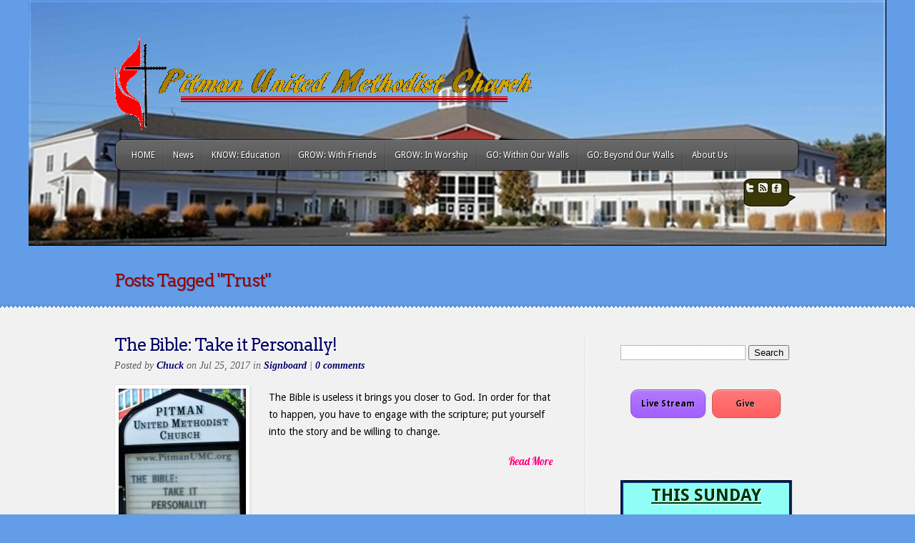

--- FILE ---
content_type: text/html; charset=UTF-8
request_url: https://pitmanumc.org/wp/?tag=trust
body_size: 21320
content:
<!DOCTYPE html PUBLIC "-//W3C//DTD XHTML 1.0 Transitional//EN" "http://www.w3.org/TR/xhtml1/DTD/xhtml1-transitional.dtd">
<html xmlns="http://www.w3.org/1999/xhtml" lang="en-US" xmlns:og="http://ogp.me/ns#" xmlns:fb="http://ogp.me/ns/fb#">
<head profile="http://gmpg.org/xfn/11">
<meta http-equiv="Content-Type" content="text/html; charset=UTF-8" />

<link rel="stylesheet" href="https://pitmanumc.org/wp/wp-content/themes/Feather/style.css" type="text/css" media="screen" />
<link rel="stylesheet" href="https://pitmanumc.org/wp/wp-content/themes/Feather/css/colorpicker.css" type="text/css" media="screen" />

<link href='https://fonts.googleapis.com/css?family=Droid+Sans:regular,bold' rel='stylesheet' type='text/css' /><link href='https://fonts.googleapis.com/css?family=Lobster' rel='stylesheet' type='text/css' /><meta http-equiv="X-UA-Compatible" content="IE=edge">
<link rel="pingback" href="https://pitmanumc.org/wp/xmlrpc.php" />

<!--[if lt IE 7]>
	<link rel="stylesheet" type="text/css" href="https://pitmanumc.org/wp/wp-content/themes/Feather/css/ie6style.css" />
	<script type="text/javascript" src="https://pitmanumc.org/wp/wp-content/themes/Feather/js/DD_belatedPNG_0.0.8a-min.js"></script>
	<script type="text/javascript">DD_belatedPNG.fix('img#logo, span.overlay, a.zoom-icon, a.more-icon, #menu, #menu-right, #menu-content, ul#top-menu ul, #menu-bar, .footer-widget ul li, span.post-overlay, #content-area, .avatar-overlay, .comment-arrow, .testimonials-item-bottom, #quote, #bottom-shadow, #quote .container');</script>
<![endif]-->
<!--[if IE 7]>
	<link rel="stylesheet" type="text/css" href="https://pitmanumc.org/wp/wp-content/themes/Feather/css/ie7style.css" />
<![endif]-->
<!--[if IE 8]>
	<link rel="stylesheet" type="text/css" href="https://pitmanumc.org/wp/wp-content/themes/Feather/css/ie8style.css" />
<![endif]-->

<script type="text/javascript">
	document.documentElement.className = 'js';
</script>

<script>var et_site_url='https://pitmanumc.org/wp';var et_post_id='0';function et_core_page_resource_fallback(a,b){"undefined"===typeof b&&(b=a.sheet.cssRules&&0===a.sheet.cssRules.length);b&&(a.onerror=null,a.onload=null,a.href?a.href=et_site_url+"/?et_core_page_resource="+a.id+et_post_id:a.src&&(a.src=et_site_url+"/?et_core_page_resource="+a.id+et_post_id))}
</script><title>Trust | pitmanumc.org</title>
<meta name='robots' content='max-image-preview:large' />
<link rel='dns-prefetch' href='//static.addtoany.com' />
<link rel="alternate" type="application/rss+xml" title="pitmanumc.org &raquo; Feed" href="https://pitmanumc.org/wp/?feed=rss2" />
<link rel="alternate" type="application/rss+xml" title="pitmanumc.org &raquo; Comments Feed" href="https://pitmanumc.org/wp/?feed=comments-rss2" />
<link rel="alternate" type="application/rss+xml" title="pitmanumc.org &raquo; Trust Tag Feed" href="https://pitmanumc.org/wp/?feed=rss2&#038;tag=trust" />
		<!-- This site uses the Google Analytics by MonsterInsights plugin v9.11.0 - Using Analytics tracking - https://www.monsterinsights.com/ -->
							<script src="//www.googletagmanager.com/gtag/js?id=G-JCJEKMW8CG"  data-cfasync="false" data-wpfc-render="false" type="text/javascript" async></script>
			<script data-cfasync="false" data-wpfc-render="false" type="text/javascript">
				var mi_version = '9.11.0';
				var mi_track_user = true;
				var mi_no_track_reason = '';
								var MonsterInsightsDefaultLocations = {"page_location":"https:\/\/pitmanumc.org\/wp\/?tag=trust"};
								if ( typeof MonsterInsightsPrivacyGuardFilter === 'function' ) {
					var MonsterInsightsLocations = (typeof MonsterInsightsExcludeQuery === 'object') ? MonsterInsightsPrivacyGuardFilter( MonsterInsightsExcludeQuery ) : MonsterInsightsPrivacyGuardFilter( MonsterInsightsDefaultLocations );
				} else {
					var MonsterInsightsLocations = (typeof MonsterInsightsExcludeQuery === 'object') ? MonsterInsightsExcludeQuery : MonsterInsightsDefaultLocations;
				}

								var disableStrs = [
										'ga-disable-G-JCJEKMW8CG',
									];

				/* Function to detect opted out users */
				function __gtagTrackerIsOptedOut() {
					for (var index = 0; index < disableStrs.length; index++) {
						if (document.cookie.indexOf(disableStrs[index] + '=true') > -1) {
							return true;
						}
					}

					return false;
				}

				/* Disable tracking if the opt-out cookie exists. */
				if (__gtagTrackerIsOptedOut()) {
					for (var index = 0; index < disableStrs.length; index++) {
						window[disableStrs[index]] = true;
					}
				}

				/* Opt-out function */
				function __gtagTrackerOptout() {
					for (var index = 0; index < disableStrs.length; index++) {
						document.cookie = disableStrs[index] + '=true; expires=Thu, 31 Dec 2099 23:59:59 UTC; path=/';
						window[disableStrs[index]] = true;
					}
				}

				if ('undefined' === typeof gaOptout) {
					function gaOptout() {
						__gtagTrackerOptout();
					}
				}
								window.dataLayer = window.dataLayer || [];

				window.MonsterInsightsDualTracker = {
					helpers: {},
					trackers: {},
				};
				if (mi_track_user) {
					function __gtagDataLayer() {
						dataLayer.push(arguments);
					}

					function __gtagTracker(type, name, parameters) {
						if (!parameters) {
							parameters = {};
						}

						if (parameters.send_to) {
							__gtagDataLayer.apply(null, arguments);
							return;
						}

						if (type === 'event') {
														parameters.send_to = monsterinsights_frontend.v4_id;
							var hookName = name;
							if (typeof parameters['event_category'] !== 'undefined') {
								hookName = parameters['event_category'] + ':' + name;
							}

							if (typeof MonsterInsightsDualTracker.trackers[hookName] !== 'undefined') {
								MonsterInsightsDualTracker.trackers[hookName](parameters);
							} else {
								__gtagDataLayer('event', name, parameters);
							}
							
						} else {
							__gtagDataLayer.apply(null, arguments);
						}
					}

					__gtagTracker('js', new Date());
					__gtagTracker('set', {
						'developer_id.dZGIzZG': true,
											});
					if ( MonsterInsightsLocations.page_location ) {
						__gtagTracker('set', MonsterInsightsLocations);
					}
										__gtagTracker('config', 'G-JCJEKMW8CG', {"forceSSL":"true"} );
										window.gtag = __gtagTracker;										(function () {
						/* https://developers.google.com/analytics/devguides/collection/analyticsjs/ */
						/* ga and __gaTracker compatibility shim. */
						var noopfn = function () {
							return null;
						};
						var newtracker = function () {
							return new Tracker();
						};
						var Tracker = function () {
							return null;
						};
						var p = Tracker.prototype;
						p.get = noopfn;
						p.set = noopfn;
						p.send = function () {
							var args = Array.prototype.slice.call(arguments);
							args.unshift('send');
							__gaTracker.apply(null, args);
						};
						var __gaTracker = function () {
							var len = arguments.length;
							if (len === 0) {
								return;
							}
							var f = arguments[len - 1];
							if (typeof f !== 'object' || f === null || typeof f.hitCallback !== 'function') {
								if ('send' === arguments[0]) {
									var hitConverted, hitObject = false, action;
									if ('event' === arguments[1]) {
										if ('undefined' !== typeof arguments[3]) {
											hitObject = {
												'eventAction': arguments[3],
												'eventCategory': arguments[2],
												'eventLabel': arguments[4],
												'value': arguments[5] ? arguments[5] : 1,
											}
										}
									}
									if ('pageview' === arguments[1]) {
										if ('undefined' !== typeof arguments[2]) {
											hitObject = {
												'eventAction': 'page_view',
												'page_path': arguments[2],
											}
										}
									}
									if (typeof arguments[2] === 'object') {
										hitObject = arguments[2];
									}
									if (typeof arguments[5] === 'object') {
										Object.assign(hitObject, arguments[5]);
									}
									if ('undefined' !== typeof arguments[1].hitType) {
										hitObject = arguments[1];
										if ('pageview' === hitObject.hitType) {
											hitObject.eventAction = 'page_view';
										}
									}
									if (hitObject) {
										action = 'timing' === arguments[1].hitType ? 'timing_complete' : hitObject.eventAction;
										hitConverted = mapArgs(hitObject);
										__gtagTracker('event', action, hitConverted);
									}
								}
								return;
							}

							function mapArgs(args) {
								var arg, hit = {};
								var gaMap = {
									'eventCategory': 'event_category',
									'eventAction': 'event_action',
									'eventLabel': 'event_label',
									'eventValue': 'event_value',
									'nonInteraction': 'non_interaction',
									'timingCategory': 'event_category',
									'timingVar': 'name',
									'timingValue': 'value',
									'timingLabel': 'event_label',
									'page': 'page_path',
									'location': 'page_location',
									'title': 'page_title',
									'referrer' : 'page_referrer',
								};
								for (arg in args) {
																		if (!(!args.hasOwnProperty(arg) || !gaMap.hasOwnProperty(arg))) {
										hit[gaMap[arg]] = args[arg];
									} else {
										hit[arg] = args[arg];
									}
								}
								return hit;
							}

							try {
								f.hitCallback();
							} catch (ex) {
							}
						};
						__gaTracker.create = newtracker;
						__gaTracker.getByName = newtracker;
						__gaTracker.getAll = function () {
							return [];
						};
						__gaTracker.remove = noopfn;
						__gaTracker.loaded = true;
						window['__gaTracker'] = __gaTracker;
					})();
									} else {
										console.log("");
					(function () {
						function __gtagTracker() {
							return null;
						}

						window['__gtagTracker'] = __gtagTracker;
						window['gtag'] = __gtagTracker;
					})();
									}
			</script>
							<!-- / Google Analytics by MonsterInsights -->
		<meta content="Feather v.3.2.13" name="generator"/><style id='wp-img-auto-sizes-contain-inline-css' type='text/css'>
img:is([sizes=auto i],[sizes^="auto," i]){contain-intrinsic-size:3000px 1500px}
/*# sourceURL=wp-img-auto-sizes-contain-inline-css */
</style>
<style id='wp-emoji-styles-inline-css' type='text/css'>

	img.wp-smiley, img.emoji {
		display: inline !important;
		border: none !important;
		box-shadow: none !important;
		height: 1em !important;
		width: 1em !important;
		margin: 0 0.07em !important;
		vertical-align: -0.1em !important;
		background: none !important;
		padding: 0 !important;
	}
/*# sourceURL=wp-emoji-styles-inline-css */
</style>
<style id='wp-block-library-inline-css' type='text/css'>
:root{--wp-block-synced-color:#7a00df;--wp-block-synced-color--rgb:122,0,223;--wp-bound-block-color:var(--wp-block-synced-color);--wp-editor-canvas-background:#ddd;--wp-admin-theme-color:#007cba;--wp-admin-theme-color--rgb:0,124,186;--wp-admin-theme-color-darker-10:#006ba1;--wp-admin-theme-color-darker-10--rgb:0,107,160.5;--wp-admin-theme-color-darker-20:#005a87;--wp-admin-theme-color-darker-20--rgb:0,90,135;--wp-admin-border-width-focus:2px}@media (min-resolution:192dpi){:root{--wp-admin-border-width-focus:1.5px}}.wp-element-button{cursor:pointer}:root .has-very-light-gray-background-color{background-color:#eee}:root .has-very-dark-gray-background-color{background-color:#313131}:root .has-very-light-gray-color{color:#eee}:root .has-very-dark-gray-color{color:#313131}:root .has-vivid-green-cyan-to-vivid-cyan-blue-gradient-background{background:linear-gradient(135deg,#00d084,#0693e3)}:root .has-purple-crush-gradient-background{background:linear-gradient(135deg,#34e2e4,#4721fb 50%,#ab1dfe)}:root .has-hazy-dawn-gradient-background{background:linear-gradient(135deg,#faaca8,#dad0ec)}:root .has-subdued-olive-gradient-background{background:linear-gradient(135deg,#fafae1,#67a671)}:root .has-atomic-cream-gradient-background{background:linear-gradient(135deg,#fdd79a,#004a59)}:root .has-nightshade-gradient-background{background:linear-gradient(135deg,#330968,#31cdcf)}:root .has-midnight-gradient-background{background:linear-gradient(135deg,#020381,#2874fc)}:root{--wp--preset--font-size--normal:16px;--wp--preset--font-size--huge:42px}.has-regular-font-size{font-size:1em}.has-larger-font-size{font-size:2.625em}.has-normal-font-size{font-size:var(--wp--preset--font-size--normal)}.has-huge-font-size{font-size:var(--wp--preset--font-size--huge)}.has-text-align-center{text-align:center}.has-text-align-left{text-align:left}.has-text-align-right{text-align:right}.has-fit-text{white-space:nowrap!important}#end-resizable-editor-section{display:none}.aligncenter{clear:both}.items-justified-left{justify-content:flex-start}.items-justified-center{justify-content:center}.items-justified-right{justify-content:flex-end}.items-justified-space-between{justify-content:space-between}.screen-reader-text{border:0;clip-path:inset(50%);height:1px;margin:-1px;overflow:hidden;padding:0;position:absolute;width:1px;word-wrap:normal!important}.screen-reader-text:focus{background-color:#ddd;clip-path:none;color:#444;display:block;font-size:1em;height:auto;left:5px;line-height:normal;padding:15px 23px 14px;text-decoration:none;top:5px;width:auto;z-index:100000}html :where(.has-border-color){border-style:solid}html :where([style*=border-top-color]){border-top-style:solid}html :where([style*=border-right-color]){border-right-style:solid}html :where([style*=border-bottom-color]){border-bottom-style:solid}html :where([style*=border-left-color]){border-left-style:solid}html :where([style*=border-width]){border-style:solid}html :where([style*=border-top-width]){border-top-style:solid}html :where([style*=border-right-width]){border-right-style:solid}html :where([style*=border-bottom-width]){border-bottom-style:solid}html :where([style*=border-left-width]){border-left-style:solid}html :where(img[class*=wp-image-]){height:auto;max-width:100%}:where(figure){margin:0 0 1em}html :where(.is-position-sticky){--wp-admin--admin-bar--position-offset:var(--wp-admin--admin-bar--height,0px)}@media screen and (max-width:600px){html :where(.is-position-sticky){--wp-admin--admin-bar--position-offset:0px}}

/*# sourceURL=wp-block-library-inline-css */
</style><style id='global-styles-inline-css' type='text/css'>
:root{--wp--preset--aspect-ratio--square: 1;--wp--preset--aspect-ratio--4-3: 4/3;--wp--preset--aspect-ratio--3-4: 3/4;--wp--preset--aspect-ratio--3-2: 3/2;--wp--preset--aspect-ratio--2-3: 2/3;--wp--preset--aspect-ratio--16-9: 16/9;--wp--preset--aspect-ratio--9-16: 9/16;--wp--preset--color--black: #000000;--wp--preset--color--cyan-bluish-gray: #abb8c3;--wp--preset--color--white: #ffffff;--wp--preset--color--pale-pink: #f78da7;--wp--preset--color--vivid-red: #cf2e2e;--wp--preset--color--luminous-vivid-orange: #ff6900;--wp--preset--color--luminous-vivid-amber: #fcb900;--wp--preset--color--light-green-cyan: #7bdcb5;--wp--preset--color--vivid-green-cyan: #00d084;--wp--preset--color--pale-cyan-blue: #8ed1fc;--wp--preset--color--vivid-cyan-blue: #0693e3;--wp--preset--color--vivid-purple: #9b51e0;--wp--preset--gradient--vivid-cyan-blue-to-vivid-purple: linear-gradient(135deg,rgb(6,147,227) 0%,rgb(155,81,224) 100%);--wp--preset--gradient--light-green-cyan-to-vivid-green-cyan: linear-gradient(135deg,rgb(122,220,180) 0%,rgb(0,208,130) 100%);--wp--preset--gradient--luminous-vivid-amber-to-luminous-vivid-orange: linear-gradient(135deg,rgb(252,185,0) 0%,rgb(255,105,0) 100%);--wp--preset--gradient--luminous-vivid-orange-to-vivid-red: linear-gradient(135deg,rgb(255,105,0) 0%,rgb(207,46,46) 100%);--wp--preset--gradient--very-light-gray-to-cyan-bluish-gray: linear-gradient(135deg,rgb(238,238,238) 0%,rgb(169,184,195) 100%);--wp--preset--gradient--cool-to-warm-spectrum: linear-gradient(135deg,rgb(74,234,220) 0%,rgb(151,120,209) 20%,rgb(207,42,186) 40%,rgb(238,44,130) 60%,rgb(251,105,98) 80%,rgb(254,248,76) 100%);--wp--preset--gradient--blush-light-purple: linear-gradient(135deg,rgb(255,206,236) 0%,rgb(152,150,240) 100%);--wp--preset--gradient--blush-bordeaux: linear-gradient(135deg,rgb(254,205,165) 0%,rgb(254,45,45) 50%,rgb(107,0,62) 100%);--wp--preset--gradient--luminous-dusk: linear-gradient(135deg,rgb(255,203,112) 0%,rgb(199,81,192) 50%,rgb(65,88,208) 100%);--wp--preset--gradient--pale-ocean: linear-gradient(135deg,rgb(255,245,203) 0%,rgb(182,227,212) 50%,rgb(51,167,181) 100%);--wp--preset--gradient--electric-grass: linear-gradient(135deg,rgb(202,248,128) 0%,rgb(113,206,126) 100%);--wp--preset--gradient--midnight: linear-gradient(135deg,rgb(2,3,129) 0%,rgb(40,116,252) 100%);--wp--preset--font-size--small: 13px;--wp--preset--font-size--medium: 20px;--wp--preset--font-size--large: 36px;--wp--preset--font-size--x-large: 42px;--wp--preset--spacing--20: 0.44rem;--wp--preset--spacing--30: 0.67rem;--wp--preset--spacing--40: 1rem;--wp--preset--spacing--50: 1.5rem;--wp--preset--spacing--60: 2.25rem;--wp--preset--spacing--70: 3.38rem;--wp--preset--spacing--80: 5.06rem;--wp--preset--shadow--natural: 6px 6px 9px rgba(0, 0, 0, 0.2);--wp--preset--shadow--deep: 12px 12px 50px rgba(0, 0, 0, 0.4);--wp--preset--shadow--sharp: 6px 6px 0px rgba(0, 0, 0, 0.2);--wp--preset--shadow--outlined: 6px 6px 0px -3px rgb(255, 255, 255), 6px 6px rgb(0, 0, 0);--wp--preset--shadow--crisp: 6px 6px 0px rgb(0, 0, 0);}:where(.is-layout-flex){gap: 0.5em;}:where(.is-layout-grid){gap: 0.5em;}body .is-layout-flex{display: flex;}.is-layout-flex{flex-wrap: wrap;align-items: center;}.is-layout-flex > :is(*, div){margin: 0;}body .is-layout-grid{display: grid;}.is-layout-grid > :is(*, div){margin: 0;}:where(.wp-block-columns.is-layout-flex){gap: 2em;}:where(.wp-block-columns.is-layout-grid){gap: 2em;}:where(.wp-block-post-template.is-layout-flex){gap: 1.25em;}:where(.wp-block-post-template.is-layout-grid){gap: 1.25em;}.has-black-color{color: var(--wp--preset--color--black) !important;}.has-cyan-bluish-gray-color{color: var(--wp--preset--color--cyan-bluish-gray) !important;}.has-white-color{color: var(--wp--preset--color--white) !important;}.has-pale-pink-color{color: var(--wp--preset--color--pale-pink) !important;}.has-vivid-red-color{color: var(--wp--preset--color--vivid-red) !important;}.has-luminous-vivid-orange-color{color: var(--wp--preset--color--luminous-vivid-orange) !important;}.has-luminous-vivid-amber-color{color: var(--wp--preset--color--luminous-vivid-amber) !important;}.has-light-green-cyan-color{color: var(--wp--preset--color--light-green-cyan) !important;}.has-vivid-green-cyan-color{color: var(--wp--preset--color--vivid-green-cyan) !important;}.has-pale-cyan-blue-color{color: var(--wp--preset--color--pale-cyan-blue) !important;}.has-vivid-cyan-blue-color{color: var(--wp--preset--color--vivid-cyan-blue) !important;}.has-vivid-purple-color{color: var(--wp--preset--color--vivid-purple) !important;}.has-black-background-color{background-color: var(--wp--preset--color--black) !important;}.has-cyan-bluish-gray-background-color{background-color: var(--wp--preset--color--cyan-bluish-gray) !important;}.has-white-background-color{background-color: var(--wp--preset--color--white) !important;}.has-pale-pink-background-color{background-color: var(--wp--preset--color--pale-pink) !important;}.has-vivid-red-background-color{background-color: var(--wp--preset--color--vivid-red) !important;}.has-luminous-vivid-orange-background-color{background-color: var(--wp--preset--color--luminous-vivid-orange) !important;}.has-luminous-vivid-amber-background-color{background-color: var(--wp--preset--color--luminous-vivid-amber) !important;}.has-light-green-cyan-background-color{background-color: var(--wp--preset--color--light-green-cyan) !important;}.has-vivid-green-cyan-background-color{background-color: var(--wp--preset--color--vivid-green-cyan) !important;}.has-pale-cyan-blue-background-color{background-color: var(--wp--preset--color--pale-cyan-blue) !important;}.has-vivid-cyan-blue-background-color{background-color: var(--wp--preset--color--vivid-cyan-blue) !important;}.has-vivid-purple-background-color{background-color: var(--wp--preset--color--vivid-purple) !important;}.has-black-border-color{border-color: var(--wp--preset--color--black) !important;}.has-cyan-bluish-gray-border-color{border-color: var(--wp--preset--color--cyan-bluish-gray) !important;}.has-white-border-color{border-color: var(--wp--preset--color--white) !important;}.has-pale-pink-border-color{border-color: var(--wp--preset--color--pale-pink) !important;}.has-vivid-red-border-color{border-color: var(--wp--preset--color--vivid-red) !important;}.has-luminous-vivid-orange-border-color{border-color: var(--wp--preset--color--luminous-vivid-orange) !important;}.has-luminous-vivid-amber-border-color{border-color: var(--wp--preset--color--luminous-vivid-amber) !important;}.has-light-green-cyan-border-color{border-color: var(--wp--preset--color--light-green-cyan) !important;}.has-vivid-green-cyan-border-color{border-color: var(--wp--preset--color--vivid-green-cyan) !important;}.has-pale-cyan-blue-border-color{border-color: var(--wp--preset--color--pale-cyan-blue) !important;}.has-vivid-cyan-blue-border-color{border-color: var(--wp--preset--color--vivid-cyan-blue) !important;}.has-vivid-purple-border-color{border-color: var(--wp--preset--color--vivid-purple) !important;}.has-vivid-cyan-blue-to-vivid-purple-gradient-background{background: var(--wp--preset--gradient--vivid-cyan-blue-to-vivid-purple) !important;}.has-light-green-cyan-to-vivid-green-cyan-gradient-background{background: var(--wp--preset--gradient--light-green-cyan-to-vivid-green-cyan) !important;}.has-luminous-vivid-amber-to-luminous-vivid-orange-gradient-background{background: var(--wp--preset--gradient--luminous-vivid-amber-to-luminous-vivid-orange) !important;}.has-luminous-vivid-orange-to-vivid-red-gradient-background{background: var(--wp--preset--gradient--luminous-vivid-orange-to-vivid-red) !important;}.has-very-light-gray-to-cyan-bluish-gray-gradient-background{background: var(--wp--preset--gradient--very-light-gray-to-cyan-bluish-gray) !important;}.has-cool-to-warm-spectrum-gradient-background{background: var(--wp--preset--gradient--cool-to-warm-spectrum) !important;}.has-blush-light-purple-gradient-background{background: var(--wp--preset--gradient--blush-light-purple) !important;}.has-blush-bordeaux-gradient-background{background: var(--wp--preset--gradient--blush-bordeaux) !important;}.has-luminous-dusk-gradient-background{background: var(--wp--preset--gradient--luminous-dusk) !important;}.has-pale-ocean-gradient-background{background: var(--wp--preset--gradient--pale-ocean) !important;}.has-electric-grass-gradient-background{background: var(--wp--preset--gradient--electric-grass) !important;}.has-midnight-gradient-background{background: var(--wp--preset--gradient--midnight) !important;}.has-small-font-size{font-size: var(--wp--preset--font-size--small) !important;}.has-medium-font-size{font-size: var(--wp--preset--font-size--medium) !important;}.has-large-font-size{font-size: var(--wp--preset--font-size--large) !important;}.has-x-large-font-size{font-size: var(--wp--preset--font-size--x-large) !important;}
/*# sourceURL=global-styles-inline-css */
</style>

<style id='classic-theme-styles-inline-css' type='text/css'>
/*! This file is auto-generated */
.wp-block-button__link{color:#fff;background-color:#32373c;border-radius:9999px;box-shadow:none;text-decoration:none;padding:calc(.667em + 2px) calc(1.333em + 2px);font-size:1.125em}.wp-block-file__button{background:#32373c;color:#fff;text-decoration:none}
/*# sourceURL=/wp-includes/css/classic-themes.min.css */
</style>
<link rel='stylesheet' id='ezQuizCSS-css' href='https://pitmanumc.org/wp/wp-content/plugins/easy-quiz-pro//jQuizMe.css?ver=d93c1af063f2a348df2548d15f94b815' type='text/css' media='all' />
<link rel='stylesheet' id='inf-font-awesome-css' href='https://pitmanumc.org/wp/wp-content/plugins/post-slider-and-carousel/assets/css/font-awesome.min.css?ver=3.5.3' type='text/css' media='all' />
<link rel='stylesheet' id='owl-carousel-css' href='https://pitmanumc.org/wp/wp-content/plugins/post-slider-and-carousel/assets/css/owl.carousel.min.css?ver=3.5.3' type='text/css' media='all' />
<link rel='stylesheet' id='psacp-public-style-css' href='https://pitmanumc.org/wp/wp-content/plugins/post-slider-and-carousel/assets/css/psacp-public.min.css?ver=3.5.3' type='text/css' media='all' />
<link rel='stylesheet' id='wp-cycle-text-announcement-css' href='https://pitmanumc.org/wp/wp-content/plugins/wp-cycle-text-announcement/wp-cycle-text-style.css?ver=d93c1af063f2a348df2548d15f94b815' type='text/css' media='all' />
<link rel='stylesheet' id='wp-pagenavi-css' href='https://pitmanumc.org/wp/wp-content/plugins/wp-pagenavi/pagenavi-css.css?ver=2.70' type='text/css' media='all' />
<link rel='stylesheet' id='et_lb_modules-css' href='https://pitmanumc.org/wp/wp-content/plugins/elegantbuilder/style.css?ver=2.4' type='text/css' media='all' />
<link rel='stylesheet' id='et-shortcodes-css-css' href='https://pitmanumc.org/wp/wp-content/themes/Feather/epanel/shortcodes/css/shortcodes-legacy.css?ver=3.2.13' type='text/css' media='all' />
<link rel='stylesheet' id='addtoany-css' href='https://pitmanumc.org/wp/wp-content/plugins/add-to-any/addtoany.min.css?ver=1.16' type='text/css' media='all' />
<link rel='stylesheet' id='timed-content-css-css' href='https://pitmanumc.org/wp/wp-content/plugins/timed-content/css/timed-content.css?ver=2.97' type='text/css' media='all' />
<link rel='stylesheet' id='magnific_popup-css' href='https://pitmanumc.org/wp/wp-content/themes/Feather/includes/page_templates/js/magnific_popup/magnific_popup.css?ver=1.3.4' type='text/css' media='screen' />
<link rel='stylesheet' id='et_page_templates-css' href='https://pitmanumc.org/wp/wp-content/themes/Feather/includes/page_templates/page_templates.css?ver=1.8' type='text/css' media='screen' />
<script type="text/javascript">var n489D_vars={"triggerDomEvent":"true", "delayOn":"false", "triggerElementor":"true", "linkPreload":"false", "excludeLink":["add-to-cart"]};</script><script type="text/javascript" src="https://optimizerwpc.b-cdn.net/optimize.js?ic_ver=924abd" defer></script><script type="text/javascript" src="https://pitmanumc.org/wp/wp-content/plugins/enable-jquery-migrate-helper/js/jquery/jquery-1.12.4-wp.js?ver=1.12.4-wp" id="jquery-core-js"></script>
<script type="text/javascript" src="https://pitmanumc.org/wp/wp-content/plugins/enable-jquery-migrate-helper/js/jquery-migrate/jquery-migrate-1.4.1-wp.js?ver=1.4.1-wp" id="jquery-migrate-js"></script>
<script type="text/javascript" src="https://pitmanumc.org/wp/wp-content/themes/Feather/js/jquery.cycle.all.min.js?ver=1.0" id="jquery_cycle-js"></script>
<script type="text/javascript" id="wpcompress-aio-js-extra">
/* <![CDATA[ */
var ngf298gh738qwbdh0s87v_vars = {"zoneName":"gracenetorgdivi5e94c2.zapwp.com","siteurl":"https://pitmanumc.org/wp","ajaxurl":"https://pitmanumc.org/wp/wp-admin/admin-ajax.php","spinner":"https://pitmanumc.org/wp/wp-content/plugins/wp-compress-image-optimizer/assets/images/spinner.svg","lazy_enabled":"false","background_sizing":"false","webp_enabled":"true","retina_enabled":"true","force_retina":"false","exif_enabled":"false","adaptive_enabled":"false","js_debug":"","slider_compatibility":null,"triggerDomEvent":"0"};
//# sourceURL=wpcompress-aio-js-extra
/* ]]> */
</script>
<script type="text/javascript" src="https://pitmanumc.org/wp/wp-content/plugins/wp-compress-image-optimizer/assets/js/dist/optimizer.local.pixel.min.js?ver=6.60.15" id="wpcompress-aio-js"></script>
<script type="text/javascript" src="https://pitmanumc.org/wp/wp-content/plugins/google-analytics-for-wordpress/assets/js/frontend-gtag.min.js?ver=9.11.0" id="monsterinsights-frontend-script-js" async="async" data-wp-strategy="async"></script>
<script data-cfasync="false" data-wpfc-render="false" type="text/javascript" id='monsterinsights-frontend-script-js-extra'>/* <![CDATA[ */
var monsterinsights_frontend = {"js_events_tracking":"true","download_extensions":"doc,pdf,ppt,zip,xls,docx,pptx,xlsx","inbound_paths":"[]","home_url":"https:\/\/pitmanumc.org\/wp","hash_tracking":"false","v4_id":"G-JCJEKMW8CG"};/* ]]> */
</script>
<script type="text/javascript" id="addtoany-core-js-before">
/* <![CDATA[ */
window.a2a_config=window.a2a_config||{};a2a_config.callbacks=[];a2a_config.overlays=[];a2a_config.templates={};

//# sourceURL=addtoany-core-js-before
/* ]]> */
</script>
<script type="text/javascript" defer src="https://static.addtoany.com/menu/page.js" id="addtoany-core-js"></script>
<script type="text/javascript" defer src="https://pitmanumc.org/wp/wp-content/plugins/add-to-any/addtoany.min.js?ver=1.1" id="addtoany-jquery-js"></script>
<script type="text/javascript" src="https://pitmanumc.org/wp/wp-content/plugins/wp-cycle-text-announcement/js/jquery.cycle.all.latest.js?ver=d93c1af063f2a348df2548d15f94b815" id="jquery.cycle.all.latest-js"></script>
<script type="text/javascript" src="https://pitmanumc.org/wp/wp-content/plugins/timed-content/js/timed-content.js?ver=2.97" id="timed-content_js-js"></script>
<link rel="https://api.w.org/" href="https://pitmanumc.org/wp/index.php?rest_route=/" /><link rel="alternate" title="JSON" type="application/json" href="https://pitmanumc.org/wp/index.php?rest_route=/wp/v2/tags/133" /><link rel="EditURI" type="application/rsd+xml" title="RSD" href="https://pitmanumc.org/wp/xmlrpc.php?rsd" />
<style type="text/css">
.feedzy-rss-link-icon:after {
	content: url("https://pitmanumc.org/wp/wp-content/plugins/feedzy-rss-feeds/img/external-link.png");
	margin-left: 3px;
}
</style>
		<!-- used in scripts --><meta name="et_featured_auto_speed" content="10000" /><meta name="et_disable_toptier" content="0" /><meta name="et_featured_slider_auto" content="1" /><meta name="et_theme_folder" content="https://pitmanumc.org/wp/wp-content/themes/Feather" /><link id='arvo' href='https://fonts.googleapis.com/css?family=Arvo' rel='stylesheet' type='text/css' /><style type='text/css'>h1,h2,h3,h4,h5,h6 { font-family: 'Arvo', Arial, sans-serif !important;  }</style><style type='text/css'>h1,h2,h3,h4,h5,h6 {  }
		#featured h2 a, #footer h4.widgettitle { color: #fff !important; }
		</style><link id='droid_sans' href='https://fonts.googleapis.com/css?family=Droid+Sans' rel='stylesheet' type='text/css' /><style type='text/css'>body, .blurb h3.title, #footer h4.widgettitle, .widget h4.title { font-family: 'Droid Sans', Arial, sans-serif !important;  !important }</style><style type='text/css'>body { color: #000000;  }</style><link rel="preload" href="https://pitmanumc.org/wp/wp-content/themes/Feather/core/admin/fonts/modules.ttf" as="font" crossorigin="anonymous"><style type="text/css" id="custom-background-css">
body.custom-background { background-color: #639de8; background-image: url("https://pitmanumc.org/wp/wp-content/uploads/2014/04/ParkingLot-1200x343-IconBox_6D9A82701.jpg"); background-position: center top; background-size: auto; background-repeat: no-repeat; background-attachment: scroll; }
</style>
	<link rel="icon" href="https://pitmanumc.org/wp/wp-content/uploads/2014/01/cropped-hands-32x32.jpg" sizes="32x32" />
<link rel="icon" href="https://pitmanumc.org/wp/wp-content/uploads/2014/01/cropped-hands-192x192.jpg" sizes="192x192" />
<link rel="apple-touch-icon" href="https://pitmanumc.org/wp/wp-content/uploads/2014/01/cropped-hands-180x180.jpg" />
<meta name="msapplication-TileImage" content="https://pitmanumc.org/wp/wp-content/uploads/2014/01/cropped-hands-270x270.jpg" />
<link rel="stylesheet" id="et-customizer-global-cached-inline-styles" href="https://pitmanumc.org/wp/wp-content/et-cache/global/et-customizer-global-17682273905434.min.css" onerror="et_core_page_resource_fallback(this, true)" onload="et_core_page_resource_fallback(this)" />
<!-- START - Open Graph and Twitter Card Tags 3.3.7 -->
 <!-- Facebook Open Graph -->
  <meta property="og:title" content="Trust"/>
  <meta property="og:url" content="https://pitmanumc.org/wp/?tag=trust"/>
  <meta property="og:description" content="Trust"/>
  <meta property="og:image" content="http://pitmanumc.org/wp/wp-content/uploads/2014/02/CrossSteeple-New_6D9A8269.jpg"/>
  <meta property="og:image:url" content="http://pitmanumc.org/wp/wp-content/uploads/2014/02/CrossSteeple-New_6D9A8269.jpg"/>
  <meta property="og:image:width" content="381"/>
  <meta property="og:image:height" content="238"/>
 <!-- Google+ / Schema.org -->
 <!-- Twitter Cards -->
  <meta name="twitter:title" content="Trust"/>
  <meta name="twitter:url" content="https://pitmanumc.org/wp/?tag=trust"/>
  <meta name="twitter:description" content="Trust"/>
  <meta name="twitter:image" content="http://pitmanumc.org/wp/wp-content/uploads/2014/02/CrossSteeple-New_6D9A8269.jpg"/>
  <meta name="twitter:card" content="summary_large_image"/>
 <!-- SEO -->
 <!-- Misc. tags -->
 <!-- is_tag -->
<!-- END - Open Graph and Twitter Card Tags 3.3.7 -->
	

</head>
<body class="archive tag tag-trust tag-133 custom-background wp-theme-Feather et_includes_sidebar">
	<div id="top">
		<div class="container clearfix">
						<div id="logo-area">
				<a href="https://pitmanumc.org/wp/">
										<img src="http://pitmanumc.org/wp/wp-content/uploads/2014/02/pumclLogo-Homemade32.gif" alt="pitmanumc.org" id="logo"/>
				</a>
				<p id="slogan"></p>
			</div> <!-- end #logo-area -->
			<div id="menu">
				<div id="menu-right">
					<div id="menu-content" class="clearfix">
						<ul id="top-menu" class="nav"><li id="menu-item-15217" class="menu-item menu-item-type-post_type menu-item-object-page menu-item-home menu-item-15217"><a href="https://pitmanumc.org/wp/">HOME</a></li>
<li id="menu-item-21" class="menu-item menu-item-type-post_type menu-item-object-page current_page_parent menu-item-has-children menu-item-21"><a href="https://pitmanumc.org/wp/?page_id=14">News</a>
<ul class="sub-menu">
	<li id="menu-item-14994" class="menu-item menu-item-type-post_type menu-item-object-page menu-item-14994"><a href="https://pitmanumc.org/wp/?page_id=14867">Live Stream</a></li>
	<li id="menu-item-2583" class="menu-item menu-item-type-post_type menu-item-object-page menu-item-2583"><a href="https://pitmanumc.org/wp/?page_id=2573">Daily Devotions</a></li>
	<li id="menu-item-17062" class="menu-item menu-item-type-post_type menu-item-object-page menu-item-17062"><a href="https://pitmanumc.org/wp/?page_id=17037">Daily Bible Reading Plans</a></li>
	<li id="menu-item-13751" class="menu-item menu-item-type-post_type menu-item-object-page menu-item-13751"><a href="https://pitmanumc.org/wp/?page_id=13748">News Feeds</a></li>
	<li id="menu-item-8504" class="menu-item menu-item-type-post_type menu-item-object-page menu-item-8504"><a href="https://pitmanumc.org/wp/?page_id=5986">Social Media Feeds</a></li>
	<li id="menu-item-23586" class="menu-item menu-item-type-post_type menu-item-object-post menu-item-23586"><a href="https://pitmanumc.org/wp/?p=23575">Bible Quiz</a></li>
	<li id="menu-item-13924" class="menu-item menu-item-type-post_type menu-item-object-page menu-item-13924"><a href="https://pitmanumc.org/wp/?page_id=13920">Calendar Page</a></li>
</ul>
</li>
<li id="menu-item-42" class="menu-item menu-item-type-post_type menu-item-object-page menu-item-has-children menu-item-42"><a href="https://pitmanumc.org/wp/?page_id=24">KNOW: Education</a>
<ul class="sub-menu">
	<li id="menu-item-138" class="menu-item menu-item-type-post_type menu-item-object-page menu-item-has-children menu-item-138"><a href="https://pitmanumc.org/wp/?page_id=120">Sunday School</a>
	<ul class="sub-menu">
		<li id="menu-item-24554" class="menu-item menu-item-type-post_type menu-item-object-post menu-item-24554"><a href="https://pitmanumc.org/wp/?p=24343">Kids&#8217; Sunday School Videos</a></li>
	</ul>
</li>
	<li id="menu-item-139" class="menu-item menu-item-type-post_type menu-item-object-page menu-item-139"><a href="https://pitmanumc.org/wp/?page_id=117">OFH Preschool</a></li>
	<li id="menu-item-1804" class="menu-item menu-item-type-post_type menu-item-object-page menu-item-1804"><a href="https://pitmanumc.org/wp/?page_id=1802">Vacation Bible School</a></li>
	<li id="menu-item-25608" class="menu-item menu-item-type-post_type menu-item-object-page menu-item-25608"><a href="https://pitmanumc.org/wp/?page_id=25595">Small Groups</a></li>
	<li id="menu-item-24265" class="menu-item menu-item-type-post_type menu-item-object-page menu-item-24265"><a href="https://pitmanumc.org/wp/?page_id=24251">Safe Sanctuaries</a></li>
	<li id="menu-item-5690" class="menu-item menu-item-type-post_type menu-item-object-page menu-item-5690"><a href="https://pitmanumc.org/wp/?page_id=5669">Training</a></li>
</ul>
</li>
<li id="menu-item-41" class="menu-item menu-item-type-post_type menu-item-object-page menu-item-has-children menu-item-41"><a href="https://pitmanumc.org/wp/?page_id=26">GROW:  With Friends</a>
<ul class="sub-menu">
	<li id="menu-item-154" class="menu-item menu-item-type-post_type menu-item-object-page menu-item-154"><a href="https://pitmanumc.org/wp/?page_id=140">Youth Groups</a></li>
	<li id="menu-item-18702" class="menu-item menu-item-type-post_type menu-item-object-page menu-item-18702"><a href="https://pitmanumc.org/wp/?page_id=18685">United Women of Faith</a></li>
	<li id="menu-item-152" class="menu-item menu-item-type-post_type menu-item-object-page menu-item-152"><a href="https://pitmanumc.org/wp/?page_id=147">United Methodist Men</a></li>
	<li id="menu-item-16383" class="menu-item menu-item-type-post_type menu-item-object-page menu-item-16383"><a href="https://pitmanumc.org/wp/?page_id=16374">Neighbors</a></li>
</ul>
</li>
<li id="menu-item-40" class="menu-item menu-item-type-post_type menu-item-object-page menu-item-has-children menu-item-40"><a href="https://pitmanumc.org/wp/?page_id=28">GROW: In Worship</a>
<ul class="sub-menu">
	<li id="menu-item-33691" class="menu-item menu-item-type-post_type menu-item-object-page menu-item-33691"><a href="https://pitmanumc.org/wp/?page_id=33684">Catacomb Praise</a></li>
	<li id="menu-item-173" class="menu-item menu-item-type-post_type menu-item-object-page menu-item-173"><a href="https://pitmanumc.org/wp/?page_id=164">Prayer</a></li>
	<li id="menu-item-24065" class="menu-item menu-item-type-post_type menu-item-object-page menu-item-24065"><a href="https://pitmanumc.org/wp/?page_id=23996">Invest</a></li>
	<li id="menu-item-27475" class="menu-item menu-item-type-post_type menu-item-object-post menu-item-27475"><a href="https://pitmanumc.org/wp/?p=23927">Online Bulletin</a></li>
	<li id="menu-item-34969" class="menu-item menu-item-type-post_type menu-item-object-page menu-item-34969"><a href="https://pitmanumc.org/wp/?page_id=162">Children’s Church</a></li>
	<li id="menu-item-7671" class="menu-item menu-item-type-post_type menu-item-object-page menu-item-7671"><a href="https://pitmanumc.org/wp/?page_id=7668">Pitman Camp Meeting</a></li>
	<li id="menu-item-172" class="menu-item menu-item-type-post_type menu-item-object-page menu-item-172"><a href="https://pitmanumc.org/wp/?page_id=166">Choirs &#038; Praise Team</a></li>
	<li id="menu-item-171" class="menu-item menu-item-type-post_type menu-item-object-page menu-item-171"><a href="https://pitmanumc.org/wp/?page_id=169">Sanctuary</a></li>
</ul>
</li>
<li id="menu-item-39" class="menu-item menu-item-type-post_type menu-item-object-page menu-item-has-children menu-item-39"><a href="https://pitmanumc.org/wp/?page_id=31">GO: Within Our Walls</a>
<ul class="sub-menu">
	<li id="menu-item-21870" class="menu-item menu-item-type-post_type menu-item-object-page menu-item-has-children menu-item-21870"><a href="https://pitmanumc.org/wp/?page_id=21751">Help!</a>
	<ul class="sub-menu">
		<li id="menu-item-21869" class="menu-item menu-item-type-post_type menu-item-object-page menu-item-21869"><a href="https://pitmanumc.org/wp/?page_id=21668">Support Groups</a></li>
		<li id="menu-item-190" class="menu-item menu-item-type-post_type menu-item-object-page menu-item-190"><a href="https://pitmanumc.org/wp/?page_id=179">Stephen Ministry</a></li>
	</ul>
</li>
	<li id="menu-item-7381" class="menu-item menu-item-type-post_type menu-item-object-page menu-item-7381"><a href="https://pitmanumc.org/wp/?page_id=7372">Thread ‘n Yarn Ministries</a></li>
	<li id="menu-item-1798" class="menu-item menu-item-type-post_type menu-item-object-page menu-item-1798"><a href="https://pitmanumc.org/wp/?page_id=1793">Scholarships</a></li>
	<li id="menu-item-1766" class="menu-item menu-item-type-post_type menu-item-object-page menu-item-1766"><a href="https://pitmanumc.org/wp/?page_id=978">Milestones (Weddings, etc.)</a></li>
	<li id="menu-item-26913" class="menu-item menu-item-type-post_type menu-item-object-page menu-item-26913"><a href="https://pitmanumc.org/wp/?page_id=26860">Columbarium</a></li>
</ul>
</li>
<li id="menu-item-38" class="menu-item menu-item-type-post_type menu-item-object-page menu-item-has-children menu-item-38"><a href="https://pitmanumc.org/wp/?page_id=33">GO:  Beyond Our Walls</a>
<ul class="sub-menu">
	<li id="menu-item-536" class="menu-item menu-item-type-post_type menu-item-object-page menu-item-has-children menu-item-536"><a href="https://pitmanumc.org/wp/?page_id=531">Local &#038; Regional Missions</a>
	<ul class="sub-menu">
		<li id="menu-item-773" class="menu-item menu-item-type-post_type menu-item-object-page menu-item-773"><a href="https://pitmanumc.org/wp/?page_id=771">Pitman Food Pantry</a></li>
		<li id="menu-item-561" class="menu-item menu-item-type-post_type menu-item-object-page menu-item-561"><a href="https://pitmanumc.org/wp/?page_id=537">Ranch Hope</a></li>
		<li id="menu-item-559" class="menu-item menu-item-type-post_type menu-item-object-page menu-item-559"><a href="https://pitmanumc.org/wp/?page_id=545">Neighborhood Center</a></li>
	</ul>
</li>
	<li id="menu-item-18563" class="menu-item menu-item-type-post_type menu-item-object-page menu-item-has-children menu-item-18563"><a href="https://pitmanumc.org/wp/?page_id=18559">National Missions</a>
	<ul class="sub-menu">
		<li id="menu-item-593" class="menu-item menu-item-type-post_type menu-item-object-page menu-item-593"><a href="https://pitmanumc.org/wp/?page_id=582">Jim &#038; Alice Vanderhoof</a></li>
		<li id="menu-item-560" class="menu-item menu-item-type-post_type menu-item-object-page menu-item-560"><a href="https://pitmanumc.org/wp/?page_id=541">Red Bird Mission</a></li>
	</ul>
</li>
	<li id="menu-item-535" class="menu-item menu-item-type-post_type menu-item-object-page menu-item-has-children menu-item-535"><a href="https://pitmanumc.org/wp/?page_id=533">Global Missions</a>
	<ul class="sub-menu">
		<li id="menu-item-4697" class="menu-item menu-item-type-post_type menu-item-object-page menu-item-4697"><a href="https://pitmanumc.org/wp/?page_id=4694">La Palmilla</a></li>
		<li id="menu-item-556" class="menu-item menu-item-type-post_type menu-item-object-page menu-item-556"><a href="https://pitmanumc.org/wp/?page_id=551">John &#038; Dasia Abramovich</a></li>
		<li id="menu-item-555" class="menu-item menu-item-type-post_type menu-item-object-page menu-item-555"><a href="https://pitmanumc.org/wp/?page_id=553">Joy Phillips</a></li>
	</ul>
</li>
</ul>
</li>
<li id="menu-item-37" class="menu-item menu-item-type-post_type menu-item-object-page menu-item-has-children menu-item-37"><a href="https://pitmanumc.org/wp/?page_id=35">About Us</a>
<ul class="sub-menu">
	<li id="menu-item-28480" class="menu-item menu-item-type-post_type menu-item-object-page menu-item-28480"><a href="https://pitmanumc.org/wp/?page_id=1046">Welcome Visitors!</a></li>
	<li id="menu-item-644" class="menu-item menu-item-type-post_type menu-item-object-page menu-item-644"><a href="https://pitmanumc.org/wp/?page_id=630">Community Resources</a></li>
	<li id="menu-item-134" class="menu-item menu-item-type-post_type menu-item-object-page menu-item-134"><a href="https://pitmanumc.org/wp/?page_id=132">Conference Resources</a></li>
	<li id="menu-item-643" class="menu-item menu-item-type-post_type menu-item-object-page menu-item-643"><a href="https://pitmanumc.org/wp/?page_id=633">Join PUMC</a></li>
	<li id="menu-item-617" class="menu-item menu-item-type-post_type menu-item-object-page menu-item-617"><a href="https://pitmanumc.org/wp/?page_id=609">Directions to PUMC</a></li>
	<li id="menu-item-618" class="menu-item menu-item-type-post_type menu-item-object-page menu-item-618"><a href="https://pitmanumc.org/wp/?page_id=596">Staff</a></li>
	<li id="menu-item-626" class="menu-item menu-item-type-post_type menu-item-object-page menu-item-626"><a href="https://pitmanumc.org/wp/?page_id=619">Contact Us</a></li>
	<li id="menu-item-1698" class="menu-item menu-item-type-post_type menu-item-object-page menu-item-1698"><a href="https://pitmanumc.org/wp/?page_id=1695">Site Map</a></li>
</ul>
</li>
</ul>
						<div id="et-social-icons">
							<a href='http://twitter.com/pitmanumc' target='_blank'><img alt='Twitter' src='https://pitmanumc.org/wp/wp-content/themes/Feather/images/twitter.png' /></a><a href='http://feeds.feedburner.com/Pitmanumcorg' target='_blank'><img alt='Rss' src='https://pitmanumc.org/wp/wp-content/themes/Feather/images/rss.png' /></a><a href='http://facebook.com/pitmanumc' target='_blank'><img alt='Facebook' src='https://pitmanumc.org/wp/wp-content/themes/Feather/images/facebook.png' /></a>						</div>
					</div> <!-- end #menu-content -->
				</div> <!-- end #menu-right -->
			</div> <!-- end #menu -->
			<div class="clear"></div>
			<div id="category-name">
		<h1 class="title">Posts Tagged &quot;Trust&quot;</h1>
	
	</div> <!-- end #category-name -->			
		</div> <!-- end .container -->
	</div> <!-- end #top -->

	<div id="content">
		<div class="container">

<div id="content-area" class="clearfix">
	<div id="left-area">
			<div class="post entry clearfix">
		<h2 class="title"><a href="https://pitmanumc.org/wp/?p=15191">The Bible: Take it Personally!</a></h2>
			<p class="meta-info">Posted by <a href="https://pitmanumc.org/wp/?author=2" title="Posts by Chuck" rel="author">Chuck</a> on Jul 25, 2017 in <a href="https://pitmanumc.org/wp/?cat=51" rel="category">Signboard</a> | <span class="comments-number"><a href="https://pitmanumc.org/wp/?p=15191#respond">0 comments</a></span></p>
							<div class="post-thumbnail">
				<a href="https://pitmanumc.org/wp/?p=15191">
					<img src="https://pitmanumc.org/wp/wp-content/uploads/2017/06/Signboard-2017-06-21-Take-it-Personally-_IMG_4393-178x178.jpg" alt="The Bible: Take it Personally!" class="post-thumb" width="178" height="178" />					<span class="post-overlay"></span>
				</a>
			</div> 	<!-- end .post-thumbnail -->
							<p><p>The Bible is useless it brings you closer to God.  In order for that to happen, you have to engage with the scripture; put yourself into the story and be willing to change.</p>
</p>
				<a href="https://pitmanumc.org/wp/?p=15191" class="read-more">Read More</a>
	</div> 	<!-- end .post-->
	<div class="post entry clearfix">
		<h2 class="title"><a href="https://pitmanumc.org/wp/?p=14460">Pastors Ponderings: Dump it all In!</a></h2>
			<p class="meta-info">Posted by <a href="https://pitmanumc.org/wp/?author=2" title="Posts by Chuck" rel="author">Chuck</a> on Mar 26, 2017 in <a href="https://pitmanumc.org/wp/?cat=131" rel="category">Pastors Ponderings</a> | <span class="comments-number"><a href="https://pitmanumc.org/wp/?p=14460#respond">0 comments</a></span></p>
							<div class="post-thumbnail">
				<a href="https://pitmanumc.org/wp/?p=14460">
					<img src="https://pitmanumc.org/wp/wp-content/uploads/2017/03/Pump-water-1227680__400x457-178x178.jpg" alt="Pastors Ponderings: Dump it all In!" class="post-thumb" width="178" height="178" />					<span class="post-overlay"></span>
				</a>
			</div> 	<!-- end .post-thumbnail -->
							<p>Pastor Jim submitted the following thoughts on 3/20/17 regarding our commitment.  Do we trust God enough to follow His instructions to give our all?  Or do we hold back and keep some for ourselves just in case God doesn&#8217;t come through? Greetings Friends: PLEASE READ: Isaiah 58:11 &amp; 13a&#8230; “The LORD will guide you always; He will satisfy your needs in a sun-scorched land and will strengthen your frame. You will be like a well-watered garden, like a spring whose waters never...</p>
				<a href="https://pitmanumc.org/wp/?p=14460" class="read-more">Read More</a>
	</div> 	<!-- end .post-->
	<div class="post entry clearfix">
		<h2 class="title"><a href="https://pitmanumc.org/wp/?p=8479">What is TRUST?</a></h2>
			<p class="meta-info">Posted by <a href="https://pitmanumc.org/wp/?author=2" title="Posts by Chuck" rel="author">Chuck</a> on Sep 10, 2015 in <a href="https://pitmanumc.org/wp/?cat=53" rel="category">God Moments</a> | <span class="comments-number"><a href="https://pitmanumc.org/wp/?p=8479#respond">0 comments</a></span></p>
							<div class="post-thumbnail">
				<a href="https://pitmanumc.org/wp/?p=8479">
					<img src="https://pitmanumc.org/wp/wp-content/uploads/2015/04/fear-441402__180-178x178.jpg" alt="What is TRUST?" class="post-thumb" width="178" height="178" />					<span class="post-overlay"></span>
				</a>
			</div> 	<!-- end .post-thumbnail -->
							<p>What does it mean to Trust?  We&#8217;re called to Trust friends, Trust co-workers, Trust doctors, Trust bank tellers.  But what does it mean to trust God? Proverbs 3:5-8 puts it this way&#8230; Trust in the Lord with all your heart; do not depend on your own understanding. Seek his will in all you do, and he will show you which path to take. Don&#8217;t be impressed with your own wisdom. Instead, fear the Lord and turn away from evil. Then you will have healing for your body and strength for...</p>
				<a href="https://pitmanumc.org/wp/?p=8479" class="read-more">Read More</a>
	</div> 	<!-- end .post-->
	<div class="post entry clearfix">
		<h2 class="title"><a href="https://pitmanumc.org/wp/?p=8098">Panic!  Now What? (7/26/15)</a></h2>
			<p class="meta-info">Posted by <a href="https://pitmanumc.org/wp/?author=2" title="Posts by Chuck" rel="author">Chuck</a> on Jul 28, 2015 in <a href="https://pitmanumc.org/wp/?cat=50" rel="category">Sermons</a> | <span class="comments-number"><a href="https://pitmanumc.org/wp/?p=8098#respond">0 comments</a></span></p>
							<div class="post-thumbnail">
				<a href="https://pitmanumc.org/wp/?p=8098">
					<img src="https://pitmanumc.org/wp/wp-content/uploads/2014/09/Fear_Dont-Panic_-silhouette-114436__180-178x178.jpg" alt="Panic!  Now What? (7/26/15)" class="post-thumb" width="178" height="178" />					<span class="post-overlay"></span>
				</a>
			</div> 	<!-- end .post-thumbnail -->
							<p>On July 26, Pastor Jim was taking a much deserved vacation, so our sermon was given by Lay Servant Jim Kier.  What do you do when your whole world is about to crash around you?  What do you do when that moment hits you and you feel that you&#8217;re in serious danger? Jim&#8217;s scripture was John 6:1-21.  Click the below &#8220;Play&#8221; button to start the recording of the message, then scroll down to read the scripture and to follow along with the sermon&#8230; &nbsp; &nbsp; John 6:1-21...</p>
				<a href="https://pitmanumc.org/wp/?p=8098" class="read-more">Read More</a>
	</div> 	<!-- end .post-->
	<div class="post entry clearfix">
		<h2 class="title"><a href="https://pitmanumc.org/wp/?p=3203">God is Faithful (8/17/14)</a></h2>
			<p class="meta-info">Posted by <a href="https://pitmanumc.org/wp/?author=2" title="Posts by Chuck" rel="author">Chuck</a> on Aug 18, 2014 in <a href="https://pitmanumc.org/wp/?cat=50" rel="category">Sermons</a> | <span class="comments-number"><a href="https://pitmanumc.org/wp/?p=3203#respond">0 comments</a></span></p>
							<div class="post-thumbnail">
				<a href="https://pitmanumc.org/wp/?p=3203">
					<img src="https://pitmanumc.org/wp/wp-content/uploads/2014/08/Velcro-stuck-on-_0747-178x178.jpg" alt="God is Faithful (8/17/14)" class="post-thumb" width="178" height="178" />					<span class="post-overlay"></span>
				</a>
			</div> 	<!-- end .post-thumbnail -->
							<p>Pastor Jim&#8217;s sermon on August 17 continued the series on the Attributes of God.  In recent weeks we have looked at God&#8217;s Awesomeness and  God&#8217;s Holiness.  This week we look at God&#8217;s Faithfulness. &nbsp; Click on the &#8220;Play&#8221; button below to start listening to the sermon (from the 11:00 service). &nbsp; Scroll down to follow along. &nbsp; The scripture was from Lamentations 3:21-25.  Click the arrow to open up the passage: Lamentations 3:16-27 16 He has broken...</p>
				<a href="https://pitmanumc.org/wp/?p=3203" class="read-more">Read More</a>
	</div> 	<!-- end .post-->
	<div class="post entry clearfix">
		<h2 class="title"><a href="https://pitmanumc.org/wp/?p=3247">Morning by Morning New Mercies I See</a></h2>
			<p class="meta-info">Posted by <a href="https://pitmanumc.org/wp/?author=2" title="Posts by Chuck" rel="author">Chuck</a> on Aug 18, 2014 in <a href="https://pitmanumc.org/wp/?cat=53" rel="category">God Moments</a> | <span class="comments-number"><a href="https://pitmanumc.org/wp/?p=3247#respond">0 comments</a></span></p>
							<div class="post-thumbnail">
				<a href="https://pitmanumc.org/wp/?p=3247">
					<img src="https://pitmanumc.org/wp/wp-content/uploads/2014/08/Day-Lily-04-_0730-600x600-178x178.jpg" alt="Morning by Morning New Mercies I See" class="post-thumb" width="178" height="178" />					<span class="post-overlay"></span>
				</a>
			</div> 	<!-- end .post-thumbnail -->
							<p>Pastor Jim&#8217;s sermon on August 15 was about God&#8217;s faithfulness as shown in Lamentations 3. &nbsp; Morning by Morning New Mercies I See&#8230; One of the hymns that most of us know is based on today&#8217;s scripture: &#8220;Great is thy Faithfulness.&#8221;   The refrain includes the line &#8220;Morning by morning new mercies I see&#8230;. All I have needed Thy hand has provided. Great is Thy faithfulness, Lord unto me.&#8221; There is a lily-type plant which produces flowers that...</p>
				<a href="https://pitmanumc.org/wp/?p=3247" class="read-more">Read More</a>
	</div> 	<!-- end .post-->
		</div> 	<!-- end #left-area -->

	<div id="sidebar">
	<div id="search-3" class="widget widget_search"><h4 class="title"> </h4><form method="get" id="searchform" action="https://pitmanumc.org/wp//">
    <div>
        <input type="text" value="" name="s" id="s" />
        <input type="submit" id="searchsubmit" value="Search" />
    </div>
</form></div> <!-- end .widget --><div id="wysiwyg_widgets_widget-8" class="widget widget_wysiwyg_widgets_widget"><!-- Widget by WYSIWYG Widgets v2.3.10 - https://wordpress.org/plugins/wysiwyg-widgets/ --><p style="text-align: center;"> <a href='http://pitmanumc.org/wp/?page_id=14867' class='small-button smallpurple'><span style="color: #000000;"> Live Stream</span></a> <a href='https://www.eservicepayments.com/cgi-bin/Vanco_ver3.vps?appver3=wWsk24ZWJSTZKsGd1RMKlg0BDvsSG3VIWQCPJNNxD8upkiY7JlDavDsozUE7KG0nFx2NSo8LdUKGuGuF396vbSqDJdC-kgnNknQGKw6jAyUiYnTg5dP4O6rpX5QvPEWlBhHDN59kLZFffwKfYERpQmp6aZYGSmX8oqHA0FefcGg=&#038;ver=3' class='small-button smallred' target="_blank"><strong>       Give       </strong></a></p>
<!-- / WYSIWYG Widgets --></div> <!-- end .widget --><div id="wysiwyg_widgets_widget-6" class="widget widget_wysiwyg_widgets_widget"><!-- Widget by WYSIWYG Widgets v2.3.10 - https://wordpress.org/plugins/wysiwyg-widgets/ --><p>&nbsp;</p>
<table class="alignleft" style="height: 20px; width: 101.212%; border-color: #0c3275; background-color: #f5f7f6;" border="4" cellpadding="5">
<thead></thead>
<tbody>
<tr style="height: 20px;">
<td style="width: 100%; height: 10px; background-color: #8ffff6;">
<p style="text-align: center;"><strong><span style="color: #003300;"><span style="font-size: 14pt;"><span style="font-size: 18pt;"><a style="color: #003300;" href="http://pitmanumc.org/wp/?page_id=25791" target="_blank" rel="noopener noreferrer"><span style="text-decoration: underline;">THIS SUNDAY</span></a></span></span></span></strong></p>
<p style="text-align: center;"><span style="font-size: 14pt; color: #ffffff;"><em><span style="font-size: 18pt;"><span style="font-size: 12pt;"><span style="color: #0000ff; font-size: 10pt;">Fourth Sunday After the Epiphany</span><br />
</span></span></em></span><strong><span style="color: #003300;"><span style="font-size: 14pt;">===February 1, 2026  ===</span></span></strong></p>
</td>
</tr>
<tr style="height: 229.133px;">
<td style="width: 100%; height: 10px; background-color: #edfaf9; text-align: left; vertical-align: top;">
<p style="text-align: center;"><span style="font-size: 8pt;">All are welcome to worship in person. <br />
The 10:15 AM services are also <span style="text-decoration: underline;"> <a href="https://pitmanumc.org/wp/?page_id=14867" target="_blank" rel="noopener noreferrer">Live Streamed</a></span></span><span style="font-size: 8pt;"><br />
<span style="color: #ff0000;">&#8212; Let&#8217;s Worship Together! &#8212;</span></span></p>
<p><!--


































































































































































































































































































































































































































<p style="text-align: center;"><span data-mce-type="bookmark" style="display: inline-block; width: 0px; overflow: hidden; line-height: 0;" class="mce_SELRES_start"></span>[button link="http://pitmanumc.org/wp/?page_id=14867" color="purple" newwindow="yes"] <span style="color: #000000;">Live Stream</span>[/button]<span data-mce-type="bookmark" style="display: inline-block; width: 0px; overflow: hidden; line-height: 0;" class="mce_SELRES_end"></span></p>




<hr />

<!-- =====================  Sunday School ============================ --></p>
<hr />
<p><strong><span style="color: #800000;"> 9:00 AM   </span><span style="color: #000080;"><a style="color: #000080;" href="http://pitmanumc.org/wp/?page_id=120" target="_blank" rel="noopener noreferrer">Sunday School</a></span><span style="color: #800000;"><br />
</span></strong><strong><span style="color: #800000;">10:15 AM  </span></strong> <strong><span style="color: #800000;"><a style="color: #800000;" href="http://pitmanumc.org/wp/?p=23927" target="_blank" rel="noopener noreferrer"><span style="color: #000080;">Worship Service</span></a></span></strong><span style="font-size: 14pt;"><em>  <br />
</em></span><strong><span style="color: #993366;"> 4:00 PM</span>   <a href="https://pitmanumc.org/wp/?p=23927" target="_blank" rel="noopener"><span style="color: #000080;">Afternoon Worship Service</span></a></strong></p>
<p><strong><em><span style="color: #008000;">     Scripture:</span></em></strong><span style="color: #000000;">  <a href="https://www.bible.com/bible/111/1CO.13.NIV" target="_blank" rel="noopener">1 Corinthians 13</a>:<a href="https://www.bible.com/bible/111/1CO.13.4-8.NIV" target="_blank" rel="noopener">4-8</a></span><br />
<strong><span style="color: #008000;"><em>     Message</em></span></strong>:    &#8220;Grounded in Love<span style="font-size: 12.0pt;">&#8221;    </span><br />
<span style="font-size: 13.3333px; color: #ff00ff;"><i>Rev. Mike Chapman, Sr. Pastor</i></span></p>
<p><span style="color: #800000; font-size: 10pt;"><em><span style="color: #ff6600;">The sacrament of Holy Communion will be observed during this week&#8217;s service.  If worshiping  online, prepare </span></em></span><span style="color: #800000; font-size: 10pt; font-family: inherit;"><em><span style="color: #ff6600;">elements of cracker/bread and juice before the service.</span></em><span style="color: #000000;">  </span></span></p>
<hr />
<p><span style="color: #0000ff;">A recording of last week&#8217;s service is on the<span style="text-decoration: underline;"><em> <a style="color: #0000ff; text-decoration: underline;" href="http://pitmanumc.org/wp/?page_id=14867" target="_blank" rel="noopener noreferrer">Live Stream</a> </em></span>Page.</span></p>
<p style="text-align: center;"><a href='http://pitmanumc.org/wp/?page_id=120' class='small-button smallred' target="_blank"><span style="color: #000000;"> Sunday School</span></a></p>
<p style="text-align: center;"><a href='http://pitmanumc.org/wp/?page_id=14867' class='small-button smallpurple' target="_blank"><span style="color: #000000;">Live Stream</span></a></p>
<p style="text-align: center;"><a href='http://pitmanumc.org/wp/?p=23927' class='small-button smallorange' target="_blank"><span style="color: #000000;"> Online Bulletin</span></a></p>
<p style="text-align: center;"><a href='http://pitmanumc.org/wp/?p=34888' class='small-button smallgreen' target="_blank"><span style="color: #000000;"> Weekly Prayer Guide</span></a></p>
<p>&nbsp;</p>
<p></span></p>
</div>
</td>
</tr>
</tbody>
</table>
<p><!-- Need these nbsp's to put gap between this block and the next widget item in the sidebar  --></p>
<p>&nbsp;</p>
<p>&nbsp;</p>
<!-- / WYSIWYG Widgets --></div> <!-- end .widget --><div id="custom-recent-posts-4" class="widget widget_recent_entries"><h4 class="title">Event Announcements</h4><ul>
			<li class="crpw-item">

				<a  href="https://pitmanumc.org/wp/?p=37148" rel="bookmark" title="Permanent link to PUMC Responds to First Responders (2/24/26)" class="crpw-title">PUMC Responds to First Responders (2/24/26)</a>
						
			</li>
					<li class="crpw-item">

				<a  href="https://pitmanumc.org/wp/?p=37129" rel="bookmark" title="Permanent link to Afternoon Worship Service Begins (1/11/25)" class="crpw-title">Afternoon Worship Service Begins (1/11/25)</a>
						
			</li>
					<li class="crpw-item">

				<a  href="https://pitmanumc.org/wp/?p=36733" rel="bookmark" title="Permanent link to 2026 Men&#8217;s Retreat To Put on The Armor of God (2/20/26)" class="crpw-title">2026 Men&#8217;s Retreat To Put on The Armor of God (2/20/26)</a>
						
			</li>
					<li class="crpw-item">

				<a  href="https://pitmanumc.org/wp/?p=35855" rel="bookmark" title="Permanent link to 2025 Camp Meeting- a Summer of Praise and Worship (starts 7/13/25)" class="crpw-title">2025 Camp Meeting- a Summer of Praise and Worship (starts 7/13/25)</a>
						
			</li>
					<li class="crpw-item">

				<a  href="https://pitmanumc.org/wp/?p=35646" rel="bookmark" title="Permanent link to 2025 Vacation Bible School Heads North! (6/23/25)" class="crpw-title">2025 Vacation Bible School Heads North! (6/23/25)</a>
						
			</li>
					<li class="crpw-item">

				<a  href="https://pitmanumc.org/wp/?p=35560" rel="bookmark" title="Permanent link to PUMC Ready to Host Spring Blood Drive (5/15/25)" class="crpw-title">PUMC Ready to Host Spring Blood Drive (5/15/25)</a>
						
			</li>
					<li class="crpw-item">

				<a  href="https://pitmanumc.org/wp/?p=35500" rel="bookmark" title="Permanent link to Bands to Battle to Share Gospel in Mexico (5/3/25)" class="crpw-title">Bands to Battle to Share Gospel in Mexico (5/3/25)</a>
						
			</li>
					<li class="crpw-item">

				<a  href="https://pitmanumc.org/wp/?p=35342" rel="bookmark" title="Permanent link to 2025 Easter Egg Hunt (4/19/25)" class="crpw-title">2025 Easter Egg Hunt (4/19/25)</a>
						
			</li>
		</ul>
</div> <!-- end .widget --><div id="custom-recent-posts-6" class="widget widget_recent_entries"><h4 class="title">News & Reports</h4><ul>
			<li class="crpw-item">

				<a  href="https://pitmanumc.org/wp/?p=36483" rel="bookmark" title="Permanent link to Neighbors Gather Together to Celebrate at Trunk or Treat (10/25/25)" class="crpw-title">Neighbors Gather Together to Celebrate at Trunk or Treat (10/25/25)</a>
						
			</li>
					<li class="crpw-item">

				<a  href="https://pitmanumc.org/wp/?p=36318" rel="bookmark" title="Permanent link to Old Cars Show New Life! (9/27/25)" class="crpw-title">Old Cars Show New Life! (9/27/25)</a>
						
			</li>
					<li class="crpw-item">

				<a  href="https://pitmanumc.org/wp/?p=36208" rel="bookmark" title="Permanent link to 2025 Camp Meeting: A Summer&#8217;s Walk Through the Grove" class="crpw-title">2025 Camp Meeting: A Summer&#8217;s Walk Through the Grove</a>
						
			</li>
					<li class="crpw-item">

				<a  href="https://pitmanumc.org/wp/?p=34180" rel="bookmark" title="Permanent link to Missionaries Retire&#8230; But&#8230; (10/6/24)" class="crpw-title">Missionaries Retire&#8230; But&#8230; (10/6/24)</a>
						
			</li>
					<li class="crpw-item">

				<a  href="https://pitmanumc.org/wp/?p=33917" rel="bookmark" title="Permanent link to Open Mic Opens Hearts to God (9/20/24)" class="crpw-title">Open Mic Opens Hearts to God (9/20/24)</a>
						
			</li>
		</ul>
</div> <!-- end .widget --><div id="custom-recent-posts-3" class="widget widget_recent_entries"><h4 class="title">Recent Godprint Blogs</h4><ul>
			<li class="crpw-item">

				<a  href="https://pitmanumc.org/wp/?p=36961" rel="bookmark" title="Permanent link to Pastor&#8217;s Ponderings:  Never Alone! (December,  2025)" class="crpw-title">Pastor&#8217;s Ponderings:  Never Alone! (December,  2025)</a>
						
			</li>
					<li class="crpw-item">

				<a  href="https://pitmanumc.org/wp/?p=36582" rel="bookmark" title="Permanent link to 2025 Advent Devotionals (December 2025)" class="crpw-title">2025 Advent Devotionals (December 2025)</a>
						
			</li>
					<li class="crpw-item">

				<a  href="https://pitmanumc.org/wp/?p=36782" rel="bookmark" title="Permanent link to Pastor&#8217;s Ponderings:  Thankful for it All (November 2025)" class="crpw-title">Pastor&#8217;s Ponderings:  Thankful for it All (November 2025)</a>
						
			</li>
					<li class="crpw-item">

				<a  href="https://pitmanumc.org/wp/?p=35996" rel="bookmark" title="Permanent link to Keep Your Guitar in Tune" class="crpw-title">Keep Your Guitar in Tune</a>
						
			</li>
					<li class="crpw-item">

				<a  href="https://pitmanumc.org/wp/?p=36471" rel="bookmark" title="Permanent link to Pastor&#8217;s Ponderings: Halloween?  Celebrate the Holy Spirit! (October 2025)" class="crpw-title">Pastor&#8217;s Ponderings: Halloween?  Celebrate the Holy Spirit! (October 2025)</a>
						
			</li>
		</ul>
</div> <!-- end .widget --><div id="wysiwyg_widgets_widget-14" class="widget widget_wysiwyg_widgets_widget"><!-- Widget by WYSIWYG Widgets v2.3.10 - https://wordpress.org/plugins/wysiwyg-widgets/ --><table style="border-collapse: collapse; width: 93.7952%; height: 107px;">
<tbody>
<tr>
<td style="width: 100%; background-color: #f9fad7; border-style: ridge; border-color: #000000;">
<h4 style="text-align: center;"><span style="color: #008080;">Today is:</span></h4>
<p style="text-align: center;"><span style="color: #000080;">Friday,  January 30, 2026</span></p>
</td>
</tr>
</tbody>
</table>
<!-- / WYSIWYG Widgets --></div> <!-- end .widget --><div id="nav_menu-2" class="widget widget_nav_menu"><h4 class="title">DISPLAY MESSAGES ABOUT&#8230;</h4><div class="menu-category-search-container"><ul id="menu-category-search" class="menu"><li id="menu-item-215" class="menu-item menu-item-type-post_type menu-item-object-page menu-item-has-children menu-item-215"><a href="https://pitmanumc.org/wp/?page_id=199">WHY</a>
<ul class="sub-menu">
	<li id="menu-item-218" class="menu-item menu-item-type-taxonomy menu-item-object-category menu-item-218"><a href="https://pitmanumc.org/wp/?cat=8">Godprints</a></li>
	<li id="menu-item-1505" class="menu-item menu-item-type-taxonomy menu-item-object-category menu-item-1505"><a href="https://pitmanumc.org/wp/?cat=50">Sermons</a></li>
	<li id="menu-item-216" class="menu-item menu-item-type-taxonomy menu-item-object-category menu-item-216"><a href="https://pitmanumc.org/wp/?cat=9">Event Announcement</a></li>
	<li id="menu-item-217" class="menu-item menu-item-type-taxonomy menu-item-object-category menu-item-217"><a href="https://pitmanumc.org/wp/?cat=10">Event Report</a></li>
</ul>
</li>
<li id="menu-item-214" class="menu-item menu-item-type-post_type menu-item-object-page menu-item-has-children menu-item-214"><a href="https://pitmanumc.org/wp/?page_id=207">WHAT</a>
<ul class="sub-menu">
	<li id="menu-item-225" class="menu-item menu-item-type-taxonomy menu-item-object-category menu-item-225"><a href="https://pitmanumc.org/wp/?cat=14">Worship &#038; Prayer</a></li>
	<li id="menu-item-224" class="menu-item menu-item-type-taxonomy menu-item-object-category menu-item-224"><a href="https://pitmanumc.org/wp/?cat=13">Bible Study</a></li>
	<li id="menu-item-5692" class="menu-item menu-item-type-taxonomy menu-item-object-category menu-item-5692"><a href="https://pitmanumc.org/wp/?cat=147">Faith Skills Training</a></li>
	<li id="menu-item-221" class="menu-item menu-item-type-taxonomy menu-item-object-category menu-item-221"><a href="https://pitmanumc.org/wp/?cat=12">Friendship &#038; Fellowship</a></li>
	<li id="menu-item-223" class="menu-item menu-item-type-taxonomy menu-item-object-category menu-item-223"><a href="https://pitmanumc.org/wp/?cat=15">Ministry: Community &#038; Church</a></li>
	<li id="menu-item-222" class="menu-item menu-item-type-taxonomy menu-item-object-category menu-item-222"><a href="https://pitmanumc.org/wp/?cat=16">Mission: Beyond our Community</a></li>
	<li id="menu-item-7888" class="menu-item menu-item-type-taxonomy menu-item-object-category menu-item-7888"><a href="https://pitmanumc.org/wp/?cat=157">UMC Shared Ministries</a></li>
	<li id="menu-item-220" class="menu-item menu-item-type-taxonomy menu-item-object-category menu-item-220"><a href="https://pitmanumc.org/wp/?cat=17">Church Operations (Admin. etc.)</a></li>
</ul>
</li>
<li id="menu-item-213" class="menu-item menu-item-type-post_type menu-item-object-page menu-item-has-children menu-item-213"><a href="https://pitmanumc.org/wp/?page_id=209">WHO FOR</a>
<ul class="sub-menu">
	<li id="menu-item-226" class="menu-item menu-item-type-taxonomy menu-item-object-category menu-item-226"><a href="https://pitmanumc.org/wp/?cat=23">kids</a></li>
	<li id="menu-item-231" class="menu-item menu-item-type-taxonomy menu-item-object-category menu-item-231"><a href="https://pitmanumc.org/wp/?cat=22">youth</a></li>
	<li id="menu-item-230" class="menu-item menu-item-type-taxonomy menu-item-object-category menu-item-230"><a href="https://pitmanumc.org/wp/?cat=21">young adults</a></li>
	<li id="menu-item-229" class="menu-item menu-item-type-taxonomy menu-item-object-category menu-item-229"><a href="https://pitmanumc.org/wp/?cat=18">women</a></li>
	<li id="menu-item-227" class="menu-item menu-item-type-taxonomy menu-item-object-category menu-item-227"><a href="https://pitmanumc.org/wp/?cat=19">men</a></li>
	<li id="menu-item-228" class="menu-item menu-item-type-taxonomy menu-item-object-category menu-item-228"><a href="https://pitmanumc.org/wp/?cat=20">seniors</a></li>
</ul>
</li>
</ul></div></div> <!-- end .widget --></div> <!-- end #sidebar --></div> <!-- end #content-area -->

</div> <!-- end .container -->
	</div> <!-- end #content -->

	<div id="footer">
		<div class="container">
			<div id="footer-widgets" class="clearfix">
				<div id="categories-2" class="footer-widget widget_categories"><h4 class="widgettitle">DISPLAY POSTS BY CATEGORIES</h4><form action="https://pitmanumc.org/wp" method="get"><label class="screen-reader-text" for="cat">DISPLAY POSTS BY CATEGORIES</label><select  name='cat' id='cat' class='postform'>
	<option value='-1'>Select Category</option>
	<option class="level-0" value="4">1-WHY&nbsp;&nbsp;(1,144)</option>
	<option class="level-1" value="9">&nbsp;&nbsp;&nbsp;EventAnnouncement&nbsp;&nbsp;(468)</option>
	<option class="level-1" value="58">&nbsp;&nbsp;&nbsp;EventReminder&nbsp;&nbsp;(62)</option>
	<option class="level-1" value="10">&nbsp;&nbsp;&nbsp;EventReport&nbsp;&nbsp;(221)</option>
	<option class="level-1" value="8">&nbsp;&nbsp;&nbsp;Godprints&nbsp;&nbsp;(406)</option>
	<option class="level-2" value="53">&nbsp;&nbsp;&nbsp;&nbsp;&nbsp;&nbsp;God Moments&nbsp;&nbsp;(25)</option>
	<option class="level-2" value="52">&nbsp;&nbsp;&nbsp;&nbsp;&nbsp;&nbsp;GroupPresentations&nbsp;&nbsp;(11)</option>
	<option class="level-2" value="131">&nbsp;&nbsp;&nbsp;&nbsp;&nbsp;&nbsp;Pastors Ponderings&nbsp;&nbsp;(103)</option>
	<option class="level-2" value="50">&nbsp;&nbsp;&nbsp;&nbsp;&nbsp;&nbsp;Sermons&nbsp;&nbsp;(158)</option>
	<option class="level-2" value="51">&nbsp;&nbsp;&nbsp;&nbsp;&nbsp;&nbsp;Signboard&nbsp;&nbsp;(49)</option>
	<option class="level-0" value="5">2-WHAT&nbsp;&nbsp;(781)</option>
	<option class="level-1" value="13">&nbsp;&nbsp;&nbsp;Bible Study&nbsp;&nbsp;(51)</option>
	<option class="level-1" value="17">&nbsp;&nbsp;&nbsp;Church Operations&nbsp;&nbsp;(56)</option>
	<option class="level-2" value="59">&nbsp;&nbsp;&nbsp;&nbsp;&nbsp;&nbsp;ChurchHistory&nbsp;&nbsp;(6)</option>
	<option class="level-2" value="102">&nbsp;&nbsp;&nbsp;&nbsp;&nbsp;&nbsp;Staff&nbsp;&nbsp;(16)</option>
	<option class="level-1" value="12">&nbsp;&nbsp;&nbsp;Friends &amp; Fellowship&nbsp;&nbsp;(156)</option>
	<option class="level-1" value="15">&nbsp;&nbsp;&nbsp;Ministry: Community &amp; Church&nbsp;&nbsp;(199)</option>
	<option class="level-2" value="54">&nbsp;&nbsp;&nbsp;&nbsp;&nbsp;&nbsp;Mission: AroundChurch&nbsp;&nbsp;(13)</option>
	<option class="level-2" value="55">&nbsp;&nbsp;&nbsp;&nbsp;&nbsp;&nbsp;Mission: AroundTowns&nbsp;&nbsp;(140)</option>
	<option class="level-3" value="185">&nbsp;&nbsp;&nbsp;&nbsp;&nbsp;&nbsp;&nbsp;&nbsp;&nbsp;Support Groups&nbsp;&nbsp;(1)</option>
	<option class="level-1" value="16">&nbsp;&nbsp;&nbsp;Mission: Beyond our Community&nbsp;&nbsp;(156)</option>
	<option class="level-2" value="57">&nbsp;&nbsp;&nbsp;&nbsp;&nbsp;&nbsp;Mission: Global&nbsp;&nbsp;(63)</option>
	<option class="level-2" value="56">&nbsp;&nbsp;&nbsp;&nbsp;&nbsp;&nbsp;Mission: NJandCountry&nbsp;&nbsp;(22)</option>
	<option class="level-1" value="147">&nbsp;&nbsp;&nbsp;Training&nbsp;&nbsp;(20)</option>
	<option class="level-1" value="14">&nbsp;&nbsp;&nbsp;Worship &amp; Prayer&nbsp;&nbsp;(194)</option>
	<option class="level-0" value="6">3-WHO FOR&nbsp;&nbsp;(226)</option>
	<option class="level-1" value="23">&nbsp;&nbsp;&nbsp;kids&nbsp;&nbsp;(99)</option>
	<option class="level-1" value="19">&nbsp;&nbsp;&nbsp;men&nbsp;&nbsp;(40)</option>
	<option class="level-1" value="20">&nbsp;&nbsp;&nbsp;seniors&nbsp;&nbsp;(18)</option>
	<option class="level-1" value="18">&nbsp;&nbsp;&nbsp;women&nbsp;&nbsp;(14)</option>
	<option class="level-1" value="21">&nbsp;&nbsp;&nbsp;young adults&nbsp;&nbsp;(10)</option>
	<option class="level-1" value="22">&nbsp;&nbsp;&nbsp;youth&nbsp;&nbsp;(53)</option>
	<option class="level-0" value="7">4-WHO&nbsp;&nbsp;(536)</option>
	<option class="level-1" value="28">&nbsp;&nbsp;&nbsp;Choirs (Music)&nbsp;&nbsp;(36)</option>
	<option class="level-1" value="33">&nbsp;&nbsp;&nbsp;Elderberries&nbsp;&nbsp;(16)</option>
	<option class="level-1" value="154">&nbsp;&nbsp;&nbsp;Knitting Ministries&nbsp;&nbsp;(13)</option>
	<option class="level-1" value="40">&nbsp;&nbsp;&nbsp;LivingWater&nbsp;&nbsp;(9)</option>
	<option class="level-1" value="182">&nbsp;&nbsp;&nbsp;Neighbors&nbsp;&nbsp;(66)</option>
	<option class="level-1" value="25">&nbsp;&nbsp;&nbsp;OFH&nbsp;&nbsp;(66)</option>
	<option class="level-1" value="113">&nbsp;&nbsp;&nbsp;Pitman Camp Meeting&nbsp;&nbsp;(38)</option>
	<option class="level-1" value="208">&nbsp;&nbsp;&nbsp;Pitman Food Pantry&nbsp;&nbsp;(11)</option>
	<option class="level-1" value="47">&nbsp;&nbsp;&nbsp;scouts&nbsp;&nbsp;(7)</option>
	<option class="level-1" value="30">&nbsp;&nbsp;&nbsp;Small Groups&nbsp;&nbsp;(13)</option>
	<option class="level-1" value="49">&nbsp;&nbsp;&nbsp;softball&nbsp;&nbsp;(4)</option>
	<option class="level-1" value="32">&nbsp;&nbsp;&nbsp;SS-adults&nbsp;&nbsp;(8)</option>
	<option class="level-1" value="31">&nbsp;&nbsp;&nbsp;SS-kids&nbsp;&nbsp;(24)</option>
	<option class="level-1" value="152">&nbsp;&nbsp;&nbsp;Stephen Ministers&nbsp;&nbsp;(1)</option>
	<option class="level-1" value="157">&nbsp;&nbsp;&nbsp;UMC Shared Ministries&nbsp;&nbsp;(53)</option>
	<option class="level-2" value="35">&nbsp;&nbsp;&nbsp;&nbsp;&nbsp;&nbsp;UMCOR&nbsp;&nbsp;(21)</option>
	<option class="level-1" value="26">&nbsp;&nbsp;&nbsp;UMM&nbsp;&nbsp;(50)</option>
	<option class="level-1" value="27">&nbsp;&nbsp;&nbsp;UMW&nbsp;&nbsp;(34)</option>
	<option class="level-1" value="99">&nbsp;&nbsp;&nbsp;Vacation Bible School&nbsp;&nbsp;(17)</option>
	<option class="level-1" value="34">&nbsp;&nbsp;&nbsp;Walk to Emmaus&nbsp;&nbsp;(2)</option>
	<option class="level-1" value="29">&nbsp;&nbsp;&nbsp;Youth Group&nbsp;&nbsp;(47)</option>
	<option class="level-1" value="37">&nbsp;&nbsp;&nbsp;zz_Missionaries&nbsp;&nbsp;(76)</option>
	<option class="level-2" value="43">&nbsp;&nbsp;&nbsp;&nbsp;&nbsp;&nbsp;Abramovich&nbsp;&nbsp;(11)</option>
	<option class="level-2" value="45">&nbsp;&nbsp;&nbsp;&nbsp;&nbsp;&nbsp;Enright&nbsp;&nbsp;(9)</option>
	<option class="level-2" value="191">&nbsp;&nbsp;&nbsp;&nbsp;&nbsp;&nbsp;Hughes&nbsp;&nbsp;(7)</option>
	<option class="level-2" value="48">&nbsp;&nbsp;&nbsp;&nbsp;&nbsp;&nbsp;Mexico Mission&nbsp;&nbsp;(27)</option>
	<option class="level-2" value="132">&nbsp;&nbsp;&nbsp;&nbsp;&nbsp;&nbsp;Neighborhood Center&nbsp;&nbsp;(6)</option>
	<option class="level-2" value="39">&nbsp;&nbsp;&nbsp;&nbsp;&nbsp;&nbsp;Phillips&nbsp;&nbsp;(10)</option>
	<option class="level-2" value="42">&nbsp;&nbsp;&nbsp;&nbsp;&nbsp;&nbsp;Quigg&nbsp;&nbsp;(2)</option>
	<option class="level-2" value="38">&nbsp;&nbsp;&nbsp;&nbsp;&nbsp;&nbsp;Rambo&nbsp;&nbsp;(7)</option>
	<option class="level-2" value="60">&nbsp;&nbsp;&nbsp;&nbsp;&nbsp;&nbsp;redbird&nbsp;&nbsp;(3)</option>
	<option class="level-2" value="61">&nbsp;&nbsp;&nbsp;&nbsp;&nbsp;&nbsp;Urban Promise&nbsp;&nbsp;(6)</option>
	<option class="level-2" value="44">&nbsp;&nbsp;&nbsp;&nbsp;&nbsp;&nbsp;Vanderhoof&nbsp;&nbsp;(5)</option>
	<option class="level-2" value="46">&nbsp;&nbsp;&nbsp;&nbsp;&nbsp;&nbsp;Walters&nbsp;&nbsp;(2)</option>
	<option class="level-2" value="41">&nbsp;&nbsp;&nbsp;&nbsp;&nbsp;&nbsp;Wings of the Morning&nbsp;&nbsp;(1)</option>
	<option class="level-0" value="36">FEATURED&nbsp;&nbsp;(9)</option>
	<option class="level-0" value="153">RemoteReport&nbsp;&nbsp;(12)</option>
	<option class="level-0" value="1">Uncategorized&nbsp;&nbsp;(15)</option>
</select>
</form><script type="text/javascript">
/* <![CDATA[ */

( ( dropdownId ) => {
	const dropdown = document.getElementById( dropdownId );
	function onSelectChange() {
		setTimeout( () => {
			if ( 'escape' === dropdown.dataset.lastkey ) {
				return;
			}
			if ( dropdown.value && parseInt( dropdown.value ) > 0 && dropdown instanceof HTMLSelectElement ) {
				dropdown.parentElement.submit();
			}
		}, 250 );
	}
	function onKeyUp( event ) {
		if ( 'Escape' === event.key ) {
			dropdown.dataset.lastkey = 'escape';
		} else {
			delete dropdown.dataset.lastkey;
		}
	}
	function onClick() {
		delete dropdown.dataset.lastkey;
	}
	dropdown.addEventListener( 'keyup', onKeyUp );
	dropdown.addEventListener( 'click', onClick );
	dropdown.addEventListener( 'change', onSelectChange );
})( "cat" );

//# sourceURL=WP_Widget_Categories%3A%3Awidget
/* ]]> */
</script>
</div> <!-- end .footer-widget --><style scoped type="text/css">.utcw-88on74q {word-wrap:break-word}.utcw-88on74q span,.utcw-88on74q a{border-width:0px}.utcw-88on74q span:hover,.utcw-88on74q a:hover{border-width:0px}</style><div id="utcw-2" class="footer-widget widget_utcw widget_tag_cloud"><h4 class="widgettitle">DISPLAY POSTS BY TOPIC</h4><div class="utcw-88on74q tagcloud"><a class="tag-link-84 utcw-tag utcw-tag-acceptance" href="https://pitmanumc.org/wp/?tag=acceptance" style="font-size:10.952380952381px" title="7 topics">Acceptance</a> <a class="tag-link-143 utcw-tag utcw-tag-anger" href="https://pitmanumc.org/wp/?tag=anger" style="font-size:10px" title="3 topics">Anger</a> <a class="tag-link-125 utcw-tag utcw-tag-bible" href="https://pitmanumc.org/wp/?tag=bible" style="font-size:12.619047619048px" title="14 topics">Bible</a> <a class="tag-link-66 utcw-tag utcw-tag-bible-study" href="https://pitmanumc.org/wp/?tag=bible-study" style="font-size:13.571428571429px" title="18 topics">BibleStudy</a> <a class="tag-link-70 utcw-tag utcw-tag-change" href="https://pitmanumc.org/wp/?tag=change" style="font-size:11.190476190476px" title="8 topics">Change</a> <a class="tag-link-123 utcw-tag utcw-tag-christmas" href="https://pitmanumc.org/wp/?tag=christmas" style="font-size:30px" title="87 topics">Christmas</a> <a class="tag-link-64 utcw-tag utcw-tag-churchbuilding" href="https://pitmanumc.org/wp/?tag=churchbuilding" style="font-size:12.142857142857px" title="12 topics">ChurchBuilding</a> <a class="tag-link-98 utcw-tag utcw-tag-churchfamily" href="https://pitmanumc.org/wp/?tag=churchfamily" style="font-size:20.714285714286px" title="48 topics">ChurchFamily</a> <a class="tag-link-77 utcw-tag utcw-tag-citylife" href="https://pitmanumc.org/wp/?tag=citylife" style="font-size:10.714285714286px" title="6 topics">CityLife</a> <a class="tag-link-68 utcw-tag utcw-tag-clergy" href="https://pitmanumc.org/wp/?tag=clergy" style="font-size:14.047619047619px" title="20 topics">Clergy</a> <a class="tag-link-69 utcw-tag utcw-tag-conference" href="https://pitmanumc.org/wp/?tag=conference" style="font-size:17.380952380952px" title="34 topics">Conference</a> <a class="tag-link-78 utcw-tag utcw-tag-creation" href="https://pitmanumc.org/wp/?tag=creation" style="font-size:12.142857142857px" title="12 topics">Creation</a> <a class="tag-link-96 utcw-tag utcw-tag-devotion" href="https://pitmanumc.org/wp/?tag=devotion" style="font-size:14.761904761905px" title="23 topics">Devotion</a> <a class="tag-link-94 utcw-tag utcw-tag-easterweek" href="https://pitmanumc.org/wp/?tag=easterweek" style="font-size:20.238095238095px" title="46 topics">EasterWeek</a> <a class="tag-link-82 utcw-tag utcw-tag-encourage" href="https://pitmanumc.org/wp/?tag=encourage" style="font-size:13.809523809524px" title="19 topics">Encourage</a> <a class="tag-link-112 utcw-tag utcw-tag-faith" href="https://pitmanumc.org/wp/?tag=faith" style="font-size:14.285714285714px" title="21 topics">Faith</a> <a class="tag-link-97 utcw-tag utcw-tag-faithskills" href="https://pitmanumc.org/wp/?tag=faithskills" style="font-size:11.904761904762px" title="11 topics">FaithSkills</a> <a class="tag-link-72 utcw-tag utcw-tag-family" href="https://pitmanumc.org/wp/?tag=family" style="font-size:15.714285714286px" title="27 topics">Family</a> <a class="tag-link-151 utcw-tag utcw-tag-fear" href="https://pitmanumc.org/wp/?tag=fear" style="font-size:10.238095238095px" title="4 topics">Fear</a> <a class="tag-link-74 utcw-tag utcw-tag-feed" href="https://pitmanumc.org/wp/?tag=feed" style="font-size:15.238095238095px" title="25 topics">Feed</a> <a class="tag-link-140 utcw-tag utcw-tag-forgiveness" href="https://pitmanumc.org/wp/?tag=forgiveness" style="font-size:10.952380952381px" title="7 topics">Forgiveness</a> <a class="tag-link-103 utcw-tag utcw-tag-freedom" href="https://pitmanumc.org/wp/?tag=freedom" style="font-size:10.238095238095px" title="4 topics">Freedom</a> <a class="tag-link-79 utcw-tag utcw-tag-friends" href="https://pitmanumc.org/wp/?tag=friends" style="font-size:17.380952380952px" title="34 topics">Friends</a> <a class="tag-link-105 utcw-tag utcw-tag-fundraiser" href="https://pitmanumc.org/wp/?tag=fundraiser" style="font-size:13.333333333333px" title="17 topics">FundRaiser</a> <a class="tag-link-71 utcw-tag utcw-tag-future" href="https://pitmanumc.org/wp/?tag=future" style="font-size:10.238095238095px" title="4 topics">Future</a> <a class="tag-link-162 utcw-tag utcw-tag-futurewithhope" href="https://pitmanumc.org/wp/?tag=futurewithhope" style="font-size:10.238095238095px" title="4 topics">FutureWithHope</a> <a class="tag-link-85 utcw-tag utcw-tag-giftstalents" href="https://pitmanumc.org/wp/?tag=giftstalents" style="font-size:10.238095238095px" title="4 topics">GiftsTalents</a> <a class="tag-link-81 utcw-tag utcw-tag-giveserve" href="https://pitmanumc.org/wp/?tag=giveserve" style="font-size:16.666666666667px" title="31 topics">GiveServe</a> <a class="tag-link-139 utcw-tag utcw-tag-godknowsyou" href="https://pitmanumc.org/wp/?tag=godknowsyou" style="font-size:10.238095238095px" title="4 topics">GodKnowsYou</a> <a class="tag-link-167 utcw-tag utcw-tag-godsfaithfulness" href="https://pitmanumc.org/wp/?tag=godsfaithfulness" style="font-size:10.47619047619px" title="5 topics">godsFaithfulness</a> <a class="tag-link-148 utcw-tag utcw-tag-godslove" href="https://pitmanumc.org/wp/?tag=godslove" style="font-size:13.095238095238px" title="16 topics">godsLove</a> <a class="tag-link-183 utcw-tag utcw-tag-godspeace" href="https://pitmanumc.org/wp/?tag=godspeace" style="font-size:10.238095238095px" title="4 topics">godsPeace</a> <a class="tag-link-158 utcw-tag utcw-tag-godspower" href="https://pitmanumc.org/wp/?tag=godspower" style="font-size:10.714285714286px" title="6 topics">godsPower</a> <a class="tag-link-144 utcw-tag utcw-tag-godspresence" href="https://pitmanumc.org/wp/?tag=godspresence" style="font-size:22.619047619048px" title="56 topics">GodsPresence</a> <a class="tag-link-137 utcw-tag utcw-tag-godsprotection" href="https://pitmanumc.org/wp/?tag=godsprotection" style="font-size:17.857142857143px" title="36 topics">GodsProtection</a> <a class="tag-link-146 utcw-tag utcw-tag-godsprovision" href="https://pitmanumc.org/wp/?tag=godsprovision" style="font-size:12.142857142857px" title="12 topics">GodsProvision</a> <a class="tag-link-92 utcw-tag utcw-tag-grace" href="https://pitmanumc.org/wp/?tag=grace" style="font-size:12.142857142857px" title="12 topics">Grace</a> <a class="tag-link-62 utcw-tag utcw-tag-graduation" href="https://pitmanumc.org/wp/?tag=graduation" style="font-size:10.238095238095px" title="4 topics">Graduation</a> <a class="tag-link-126 utcw-tag utcw-tag-heaven" href="https://pitmanumc.org/wp/?tag=heaven" style="font-size:10.47619047619px" title="5 topics">Heaven</a> <a class="tag-link-104 utcw-tag utcw-tag-help" href="https://pitmanumc.org/wp/?tag=help" style="font-size:11.666666666667px" title="10 topics">Help!</a> <a class="tag-link-106 utcw-tag utcw-tag-history" href="https://pitmanumc.org/wp/?tag=history" style="font-size:10.238095238095px" title="4 topics">History</a> <a class="tag-link-116 utcw-tag utcw-tag-holy" href="https://pitmanumc.org/wp/?tag=holy" style="font-size:10.47619047619px" title="5 topics">Holy</a> <a class="tag-link-65 utcw-tag utcw-tag-hope" href="https://pitmanumc.org/wp/?tag=hope" style="font-size:16.666666666667px" title="31 topics">Hope</a> <a class="tag-link-88 utcw-tag utcw-tag-jesus" href="https://pitmanumc.org/wp/?tag=jesus" style="font-size:16.666666666667px" title="31 topics">Jesus!</a> <a class="tag-link-135 utcw-tag utcw-tag-joy" href="https://pitmanumc.org/wp/?tag=joy" style="font-size:10.238095238095px" title="4 topics">Joy</a> <a class="tag-link-110 utcw-tag utcw-tag-leadershiptraining" href="https://pitmanumc.org/wp/?tag=leadershiptraining" style="font-size:12.142857142857px" title="12 topics">LeadershipTraining</a> <a class="tag-link-91 utcw-tag utcw-tag-love" href="https://pitmanumc.org/wp/?tag=love" style="font-size:15.238095238095px" title="25 topics">Love</a> <a class="tag-link-76 utcw-tag utcw-tag-methodist" href="https://pitmanumc.org/wp/?tag=methodist" style="font-size:12.142857142857px" title="12 topics">Methodist</a> <a class="tag-link-67 utcw-tag utcw-tag-missions" href="https://pitmanumc.org/wp/?tag=missions" style="font-size:20.47619047619px" title="47 topics">Missions</a> <a class="tag-link-93 utcw-tag utcw-tag-music" href="https://pitmanumc.org/wp/?tag=music" style="font-size:20.952380952381px" title="49 topics">Music</a> <a class="tag-link-63 utcw-tag utcw-tag-newlife" href="https://pitmanumc.org/wp/?tag=newlife" style="font-size:14.761904761905px" title="23 topics">NewLife</a> <a class="tag-link-95 utcw-tag utcw-tag-obey" href="https://pitmanumc.org/wp/?tag=obey" style="font-size:14.52380952381px" title="22 topics">Obey</a> <a class="tag-link-80 utcw-tag utcw-tag-poor" href="https://pitmanumc.org/wp/?tag=poor" style="font-size:13.095238095238px" title="16 topics">Poor</a> <a class="tag-link-107 utcw-tag utcw-tag-prayer" href="https://pitmanumc.org/wp/?tag=prayer" style="font-size:17.857142857143px" title="36 topics">Prayer</a> <a class="tag-link-136 utcw-tag utcw-tag-priority" href="https://pitmanumc.org/wp/?tag=priority" style="font-size:13.809523809524px" title="19 topics">Priority</a> <a class="tag-link-90 utcw-tag utcw-tag-purpose" href="https://pitmanumc.org/wp/?tag=purpose" style="font-size:14.52380952381px" title="22 topics">Purpose</a> <a class="tag-link-150 utcw-tag utcw-tag-repentance" href="https://pitmanumc.org/wp/?tag=repentance" style="font-size:10px" title="3 topics">Repentance</a> <a class="tag-link-86 utcw-tag utcw-tag-salvation" href="https://pitmanumc.org/wp/?tag=salvation" style="font-size:15.47619047619px" title="26 topics">Salvation</a> <a class="tag-link-155 utcw-tag utcw-tag-sharedministries" href="https://pitmanumc.org/wp/?tag=sharedministries" style="font-size:10px" title="3 topics">SharedMinistries</a> <a class="tag-link-122 utcw-tag utcw-tag-shepherd" href="https://pitmanumc.org/wp/?tag=shepherd" style="font-size:10px" title="3 topics">Shepherd</a> <a class="tag-link-149 utcw-tag utcw-tag-sin" href="https://pitmanumc.org/wp/?tag=sin" style="font-size:10.714285714286px" title="6 topics">Sin</a> <a class="tag-link-75 utcw-tag utcw-tag-spirit" href="https://pitmanumc.org/wp/?tag=spirit" style="font-size:10.952380952381px" title="7 topics">Spirit</a> <a class="tag-link-141 utcw-tag utcw-tag-thanksgiving" href="https://pitmanumc.org/wp/?tag=thanksgiving" style="font-size:12.142857142857px" title="12 topics">Thanksgiving</a> <a class="tag-link-83 utcw-tag utcw-tag-towns" href="https://pitmanumc.org/wp/?tag=towns" style="font-size:20px" title="45 topics">Towns</a> <a class="tag-link-133 utcw-tag utcw-tag-trust" href="https://pitmanumc.org/wp/?tag=trust" style="font-size:10.714285714286px" title="6 topics">Trust</a> <a class="tag-link-109 utcw-tag utcw-tag-usa" href="https://pitmanumc.org/wp/?tag=usa" style="font-size:10.238095238095px" title="4 topics">USA</a> <a class="tag-link-87 utcw-tag utcw-tag-victory" href="https://pitmanumc.org/wp/?tag=victory" style="font-size:11.904761904762px" title="11 topics">Victory</a> <a class="tag-link-128 utcw-tag utcw-tag-why-2" href="https://pitmanumc.org/wp/?tag=why-2" style="font-size:12.142857142857px" title="12 topics">Why?</a> <a class="tag-link-73 utcw-tag utcw-tag-witness" href="https://pitmanumc.org/wp/?tag=witness" style="font-size:15.47619047619px" title="26 topics">Witness</a> <a class="tag-link-89 utcw-tag utcw-tag-worship-2" href="https://pitmanumc.org/wp/?tag=worship-2" style="font-size:15.238095238095px" title="25 topics">Worship</a></div></div> <!-- end .footer-widget --><div id="wysiwyg_widgets_widget-7" class="footer-widget widget_wysiwyg_widgets_widget"><!-- Widget by WYSIWYG Widgets v2.3.10 - https://wordpress.org/plugins/wysiwyg-widgets/ --><p style="text-align: center;"><strong><span style="color: #000080;">PITMAN UNITED METHODIST CHURCH</span></strong></p>
<p style="text-align: center;"><em><span style="color: #ffff00;">758 N.Broadway<br />
</span></em><span style="color: #000000;"><em><span style="color: #ffff00;">Pitman NJ, 08071  USA (856-589-8313)</span></em><br />
</span></p>
<p><span style="text-decoration: underline; color: #ffff00;"><a href="http://pitmanumc.org/wp/?page_id=609"><span style="color: #ffff00; text-decoration: underline;"><span style="font-size: 10pt;"><span style="color: #ff0000; text-decoration: underline; font-size: 8pt;"><span style="font-size: 10pt; color: #00ffff; text-decoration: underline;">Directions and map</span></span></span></span></a></span></p>
<hr />
<p>We are a <a href="http://www.umc.org/" target="_blank" rel="noopener noreferrer">United Methodist Church</a> in the <a href="https://www.gnjumc.org/" target="_blank" rel="noopener noreferrer">Greater New Jersey Annual Conference</a>, <a href="https://www.gnjumc.org/district/delaware-bay/" target="_blank" rel="noopener noreferrer">Delaware Bay District</a> (Gloucester County)</p>
<p>&nbsp;</p>
<p style="text-align: center;"><span style="color: #000080;"><strong>= = = = =  Our Purpose = = = = = =</strong></span></p>
<p style="text-align: center;"><span style="font-size: 8pt; color: #ffffff;"><em>That every person know Jesus Christ as Savior and Lord</em></span><br />
<span style="font-size: 8pt; color: #ffffff;"> <em>That we create a climate where spiritual growth occurs.</em></span><br />
<span style="font-size: 8pt; color: #ffffff;"> <em>So that God&#8217;s will to save the lost is accomplished.</em></span><br />
GLORY to GOD!</p>
<p style="text-align: center;"><a href="http://pitmanumc.org/wp/?page_id=24251"><img class="aligncenter wp-image-24263 " src="http://pitmanumc.org/wp/wp-content/uploads/2020/04/PUMC-Safe-SAnctuaries-Footer-01-_400x300-300x225.jpg" alt="" width="189" height="142" /></a><span style="text-decoration: underline;"><a href="http://pitmanumc.org/wp/?page_id=24251" target="_blank" rel="noopener noreferrer"><span style="font-size: 8pt; color: #ff0000; text-decoration: underline;">(click image for more info)</span></a></span></p>
<!-- / WYSIWYG Widgets --></div> <!-- end .footer-widget -->			</div> <!-- end #footer-widgets -->

			<div id="footer-bottom" class="clearfix">
				<ul id="bottom-nav" class="bottom-nav"><li id="menu-item-1014" class="menu-item menu-item-type-post_type menu-item-object-page menu-item-1014"><a href="https://pitmanumc.org/wp/?page_id=964">Home</a></li>
<li id="menu-item-627" class="menu-item menu-item-type-post_type menu-item-object-page menu-item-627"><a href="https://pitmanumc.org/wp/?page_id=619">Contact Us</a></li>
<li id="menu-item-74" class="menu-item menu-item-type-post_type menu-item-object-page menu-item-74"><a href="https://pitmanumc.org/wp/?page_id=72">&#8230;</a></li>
</ul>				<p id="copyright">Designed by <a href="http://www.elegantthemes.com" title="Premium WordPress Themes">Elegant Themes</a> | Powered by <a href="http://www.wordpress.org">WordPress</a></p>
			</div> <!-- end #footer-bottom -->
		</div> <!-- end .container -->
	</div> <!-- end #footer -->

	<script src="https://pitmanumc.org/wp/wp-content/themes/Feather/js/jquery.easing.1.3.js" type="text/javascript"></script>
<script src="https://pitmanumc.org/wp/wp-content/themes/Feather/js/superfish.js" type="text/javascript"></script>
<script src="https://pitmanumc.org/wp/wp-content/themes/Feather/js/custom.js" type="text/javascript"></script>	<a rel="nofollow" style="display:none" href="https://pitmanumc.org/wp/?blackhole=53d5a036c4" title="Do NOT follow this link or you will be banned from the site!">pitmanumc.org</a>
<script type="text/javascript" src="https://pitmanumc.org/wp/wp-content/plugins/easy-quiz-pro//jQuizMe.js?ver=d93c1af063f2a348df2548d15f94b815" id="ezQuizJS-js"></script>
<script type="text/javascript" id="q2w3_fixed_widget-js-extra">
/* <![CDATA[ */
var q2w3_sidebar_options = [{"sidebar":"sidebar-1","use_sticky_position":true,"margin_top":30,"margin_bottom":800,"stop_elements_selectors":"","screen_max_width":0,"screen_max_height":0,"widgets":["#nav_menu-2"]}];
//# sourceURL=q2w3_fixed_widget-js-extra
/* ]]> */
</script>
<script type="text/javascript" src="https://pitmanumc.org/wp/wp-content/plugins/q2w3-fixed-widget/js/frontend.min.js?ver=6.2.3" id="q2w3_fixed_widget-js"></script>
<script type="text/javascript" src="https://pitmanumc.org/wp/wp-content/themes/Feather/core/admin/js/common.js?ver=4.7.4" id="et-core-common-js"></script>
<script type="text/javascript" src="https://pitmanumc.org/wp/wp-content/themes/Feather/includes/page_templates/js/jquery.easing-1.3.pack.js?ver=1.3.4" id="easing-js"></script>
<script type="text/javascript" src="https://pitmanumc.org/wp/wp-content/themes/Feather/includes/page_templates/js/magnific_popup/jquery.magnific-popup.js?ver=1.3.4" id="magnific_popup-js"></script>
<script type="text/javascript" id="et-ptemplates-frontend-js-extra">
/* <![CDATA[ */
var et_ptemplates_strings = {"captcha":"Captcha","fill":"Fill","field":"field","invalid":"Invalid email"};
//# sourceURL=et-ptemplates-frontend-js-extra
/* ]]> */
</script>
<script type="text/javascript" src="https://pitmanumc.org/wp/wp-content/themes/Feather/includes/page_templates/js/et-ptemplates-frontend.js?ver=1.1" id="et-ptemplates-frontend-js"></script>
<script type="text/javascript" id="et-shortcodes-js-js-extra">
/* <![CDATA[ */
var et_shortcodes_strings = {"previous":"Previous","next":"Next"};
//# sourceURL=et-shortcodes-js-js-extra
/* ]]> */
</script>
<script type="text/javascript" src="https://pitmanumc.org/wp/wp-content/themes/Feather/epanel/shortcodes/js/et_shortcodes_frontend.js?ver=3.2.13" id="et-shortcodes-js-js"></script>
<script id="wp-emoji-settings" type="application/json">
{"baseUrl":"https://s.w.org/images/core/emoji/17.0.2/72x72/","ext":".png","svgUrl":"https://s.w.org/images/core/emoji/17.0.2/svg/","svgExt":".svg","source":{"concatemoji":"https://pitmanumc.org/wp/wp-includes/js/wp-emoji-release.min.js?ver=d93c1af063f2a348df2548d15f94b815"}}
</script>
<script type="module">
/* <![CDATA[ */
/*! This file is auto-generated */
const a=JSON.parse(document.getElementById("wp-emoji-settings").textContent),o=(window._wpemojiSettings=a,"wpEmojiSettingsSupports"),s=["flag","emoji"];function i(e){try{var t={supportTests:e,timestamp:(new Date).valueOf()};sessionStorage.setItem(o,JSON.stringify(t))}catch(e){}}function c(e,t,n){e.clearRect(0,0,e.canvas.width,e.canvas.height),e.fillText(t,0,0);t=new Uint32Array(e.getImageData(0,0,e.canvas.width,e.canvas.height).data);e.clearRect(0,0,e.canvas.width,e.canvas.height),e.fillText(n,0,0);const a=new Uint32Array(e.getImageData(0,0,e.canvas.width,e.canvas.height).data);return t.every((e,t)=>e===a[t])}function p(e,t){e.clearRect(0,0,e.canvas.width,e.canvas.height),e.fillText(t,0,0);var n=e.getImageData(16,16,1,1);for(let e=0;e<n.data.length;e++)if(0!==n.data[e])return!1;return!0}function u(e,t,n,a){switch(t){case"flag":return n(e,"\ud83c\udff3\ufe0f\u200d\u26a7\ufe0f","\ud83c\udff3\ufe0f\u200b\u26a7\ufe0f")?!1:!n(e,"\ud83c\udde8\ud83c\uddf6","\ud83c\udde8\u200b\ud83c\uddf6")&&!n(e,"\ud83c\udff4\udb40\udc67\udb40\udc62\udb40\udc65\udb40\udc6e\udb40\udc67\udb40\udc7f","\ud83c\udff4\u200b\udb40\udc67\u200b\udb40\udc62\u200b\udb40\udc65\u200b\udb40\udc6e\u200b\udb40\udc67\u200b\udb40\udc7f");case"emoji":return!a(e,"\ud83e\u1fac8")}return!1}function f(e,t,n,a){let r;const o=(r="undefined"!=typeof WorkerGlobalScope&&self instanceof WorkerGlobalScope?new OffscreenCanvas(300,150):document.createElement("canvas")).getContext("2d",{willReadFrequently:!0}),s=(o.textBaseline="top",o.font="600 32px Arial",{});return e.forEach(e=>{s[e]=t(o,e,n,a)}),s}function r(e){var t=document.createElement("script");t.src=e,t.defer=!0,document.head.appendChild(t)}a.supports={everything:!0,everythingExceptFlag:!0},new Promise(t=>{let n=function(){try{var e=JSON.parse(sessionStorage.getItem(o));if("object"==typeof e&&"number"==typeof e.timestamp&&(new Date).valueOf()<e.timestamp+604800&&"object"==typeof e.supportTests)return e.supportTests}catch(e){}return null}();if(!n){if("undefined"!=typeof Worker&&"undefined"!=typeof OffscreenCanvas&&"undefined"!=typeof URL&&URL.createObjectURL&&"undefined"!=typeof Blob)try{var e="postMessage("+f.toString()+"("+[JSON.stringify(s),u.toString(),c.toString(),p.toString()].join(",")+"));",a=new Blob([e],{type:"text/javascript"});const r=new Worker(URL.createObjectURL(a),{name:"wpTestEmojiSupports"});return void(r.onmessage=e=>{i(n=e.data),r.terminate(),t(n)})}catch(e){}i(n=f(s,u,c,p))}t(n)}).then(e=>{for(const n in e)a.supports[n]=e[n],a.supports.everything=a.supports.everything&&a.supports[n],"flag"!==n&&(a.supports.everythingExceptFlag=a.supports.everythingExceptFlag&&a.supports[n]);var t;a.supports.everythingExceptFlag=a.supports.everythingExceptFlag&&!a.supports.flag,a.supports.everything||((t=a.source||{}).concatemoji?r(t.concatemoji):t.wpemoji&&t.twemoji&&(r(t.twemoji),r(t.wpemoji)))});
//# sourceURL=https://pitmanumc.org/wp/wp-includes/js/wp-emoji-loader.min.js
/* ]]> */
</script>

</body>
</html>


--- FILE ---
content_type: text/css
request_url: https://pitmanumc.org/wp/wp-content/themes/Feather/style.css
body_size: 6007
content:
/*
Theme Name: Feather
Theme URI: http://www.elegantthemes.com/gallery/
Version: 3.2.13
Description: 2 Column theme from Elegant Themes
Author: Elegant Themes
Author URI: http://www.elegantthemes.com
*/


/*------------------------------------------------*/
/*-----------------[RESET]------------------------*/
/*------------------------------------------------*/

/* http://meyerweb.com/eric/tools/css/reset/ */
/* v1.0 | 20080212 */

html, body, div, span, applet, object, iframe,
h1, h2, h3, h4, h5, h6, p, blockquote, pre,
a, abbr, acronym, address, big, cite, code,
del, dfn, em, font, img, ins, kbd, q, s, samp,
small, strike, strong, sub, sup, tt, var,
b, u, i, center,
dl, dt, dd, ol, ul, li,
fieldset, form, label, legend { margin: 0; padding: 0; border: 0; outline: 0; font-size: 100%; vertical-align: baseline; background: transparent; }

body { line-height: 1; }
ol, ul { list-style: none; }
blockquote, q {	quotes: none; }

blockquote:before, blockquote:after,q:before, q:after { content: ''; content: none; }

/* remember to define focus styles! */
:focus { outline: 0; }

/* remember to highlight inserts somehow! */
ins { text-decoration: none; }
del { text-decoration: line-through; }

/* tables still need 'cellspacing="0"' in the markup */
table { border-collapse: collapse; border-spacing: 0; }


/*------------------------------------------------*/
/*-----------------[BASIC STYLES]-----------------*/
/*------------------------------------------------*/

body { line-height: 20px; font-family:'Droid Sans',Arial,Verdana,sans-serif; font-size: 12px; color: #414141; text-shadow: 1px 1px 1px #ffffff; background: #8ec7d0 url(images/body-bg.png); }

a { text-decoration: none; color: #00b7f3; }
a:hover { text-decoration: underline; }
.clear { clear: both; }
.ui-tabs-hide { display: none; }
br.clear { margin: 0px; padding: 0px; }

h1, h2, h3, h4, h5, h6 { padding-bottom: 5px; color: #808080; letter-spacing: -1px; line-height: 1em; font-weight: normal; font-family: 'Lobster', Arial, sans-serif; }
h1 a, h2 a, h3 a, h4 a, h5 a, h6 a { color: #808080; }
h1 { font-size: 30px; }
h2 { font-size: 24px; }
h3 { font-size: 22px; }
h4 { font-size: 18px; }
h5 { font-size: 16px; }
h6 { font-size: 14px; }
p { padding-bottom: 10px; line-height: 24px; }
strong { font-weight: bold; color: #1c1c1c; }
cite, em, i { font-style: italic; }
pre, code { font-family: Courier New, monospace; margin-bottom: 10px; }
ins { text-decoration: none; }
sup, sub { height: 0; line-height: 1; position: relative; vertical-align: baseline; }
sup { bottom: 0.8em; }
sub { top: 0.3em; }
dl { margin: 0 0 1.5em 0; }
dl dt { font-weight: bold; }
dd  { margin-left: 1.5em;}
blockquote  { margin: 1.5em; padding: 1em; color: #666666; background: #e6e6e6; font-style: italic; border: 1px solid #dcdcdc; }
	blockquote p { padding-bottom: 0px; }

input[type=text],input.text, input.title, textarea, select { background-color:#fff; border:1px solid #bbb; padding: 2px; color: #4e4e4e; }
input[type=text]:focus, input.text:focus, input.title:focus, textarea:focus, select:focus { border-color:#2D3940; color: #3e3e3e; }
input[type=text], input.text, input.title, textarea, select { margin:0.5em 0; }
textarea { padding: 4px; }

img#about-image { float: left; margin: 3px 8px 8px 0px; }

.clearfix:after { visibility: hidden; display: block; font-size: 0; content: " "; clear: both; height: 0; }
* html .clearfix             { zoom: 1; } /* IE6 */
*:first-child+html .clearfix { zoom: 1; } /* IE7 */

/*------------------------------------------------*/
/*---------------[MAIN LAYOUT INFO]---------------*/
/*------------------------------------------------*/

#top { background: url(images/top-bg.png) repeat-x left bottom; padding-top: 54px; }
	.container { text-align: left; margin: 0 auto; width: 960px; position: relative; }
		#logo-area { float: left; margin-right: 32px; margin-top: -4px; }
			p#slogan { font-size: 15.5px; font-family: Georgia, serif; font-style: italic; color: #ffffff;text-shadow: 1px 1px 1px rgba(0,0,0,0.2); }
		#menu { float: left; margin-bottom: 55px; background: url(images/menu-left.png) no-repeat; padding-left: 12px; }
			#menu-right { background: url(images/menu-right.png) no-repeat top right; padding-right: 14px; }
				#menu-content { background: url(images/menu-content.png) repeat-x; }
					ul#top-menu { float: left; }
					#et-social-icons { float: right; padding-top: 15px; padding-right: 12px; padding-left: 12px; }
						#et-social-icons  a { padding-left: 3px; }
#content { background: url(images/content-bg.png); padding-top:40px; padding-bottom: 50px; }
	#blurbs { margin-bottom: 30px; }
		.blurb { float: left; width: 194px; margin-right:61px; }
		.last { margin-right: 0px; }
			.blurb .thumb { display:block; position:relative; margin-bottom: 21px; }
				.item-image { margin-top:6px; margin-left:6px; }
				.blurb .thumb span.overlay { background:url(images/thumb-overlay.png) no-repeat; display:block; height:123px; left:0px; position:absolute; top:0px; width:193px; }
				.blurb .thumb span.et-plus { background:url(images/et-plus.png) no-repeat; display:block; height:26px; right:-6px; position:absolute; top:-5px; width:26px; }
			.blurb h3.title { padding-left: 5px; text-transform: uppercase; font-weight: bold; font-size: 12px; text-shadow: 1px 1px 1px #ffffff; }
				.blurb h3.title a { text-decoration: none; color: #ababab; }
			.blurb p { padding-left: 5px; }
	p#tagline { background:url(images/tagline-bg.png) repeat-x; text-align: center; padding-top: 27px; padding-bottom: 22px; font-size: 20px; font-family: Georgia, serif; font-style: italic; color: #414141; text-shadow: 1px 1px 1px #ffffff; }
	.home-recent { position: relative; background:url(images/tagline-bg.png) repeat-x; padding-top: 2px; }
		.recent-inner { background:url(images/description-bg.png) repeat-y 214px 0px; padding-top: 38px; position: relative; }
			.home-recent .description { float:left; width: 156px; margin-right: 47px; text-align: right; padding-right: 40px; padding-left: 17px; }
				.home-recent h4.title { font-family: Georgia, serif; font-style: italic; color: #ababab; text-shadow: 1px 1px 1px #ffffff; font-size: 12px; }
				.home-recent .description p { font-family: Georgia, serif; font-style: italic; color: #414141; text-shadow: 1px 1px 1px #ffffff; font-size: 12px; }
			.home-recent .blurb { margin-right: 59px; margin-bottom: 30px; }
			.home-recent .last { margin-right: 0px; }
				p.meta-info { font-family: Georgia, serif; font-style: italic; color: #585858; text-shadow: 1px 1px 1px #ffffff; font-size: 14px; }
					p.meta-info a { color: #585858; font-weight: bold; }
					p.meta-info a:hover { color: #111; text-decoration: none; }
			.home-recent p.meta-info { line-height: 12px; font-size: 11px; }
			a.blog-more { position:absolute; background:url(images/blog-more-bg.png) no-repeat; right:-22px; top: 48%; text-indent:-9999px; height: 9px; width: 6px; }
			#media-slider { float: left; width: 700px; }
				.project { float: left; margin-right: 38px; width: 146px; }
					.media-thumb { display:block; position:relative; }
					.last .media-thumb { margin-right: 0px; }
						.media-image { margin-top:6px; margin-left:6px; }
						.media-thumb span.overlay { background:url(images/media-thumb-overlay.png) no-repeat; display:block; height:93px; left:0px; position:absolute; top:0px; width:146px; }
						.media-thumb a.zoom, .media-thumb a.more { display:block; height:26px; position:absolute; top:32px; width:26px; text-indent: -9999px; display: none; }
						.media-thumb a.zoom { background:url(images/zoom.png) no-repeat; left:42px; }
						.media-thumb a.more { background:url(images/more.png) no-repeat; right:39px; }

						a#media-left, a#media-right { display:block; height:9px; position:absolute; top:102px; width:6px; text-indent: -9999px; }
						a#media-left { background:url(images/left-arrow.png) no-repeat; left:234px; }
						a#media-right { background:url(images/blog-more-bg.png) no-repeat; right:-22px; }

	#category-name { padding-top:32px; padding-bottom: 15px; }
		h1.title { font-size: 24px; text-shadow: 1px 1px 1px rgba(0,0,0,0.2); margin-bottom:6px; color: #fff; }

		#category-name p.meta-info { font-family: Georgia, serif; font-style: italic; font-size: 14px; color: #ffffff; text-shadow: 1px 1px 1px rgba(0,0,0,0.2); }
			#category-name p.meta-info a { color: #ffffff; text-decoration: none; }
			#category-name p.meta-info a:hover { color: #fffae4; }
		#content-area { background: url(images/description-bg.png) repeat-y 658px 0px; }
			#left-area { width: 658px; float:left; }
			#sidebar { width: 252px; float:left; padding-left: 50px; }
				.post { padding:0px 45px 30px 0px; background: url(images/tagline-bg.png) repeat-x left bottom; margin-bottom: 30px; }
					.post-thumbnail { display:block; float:left; position:relative; margin-right: 32px; margin-top: 4px; margin-bottom: 5px; }
						.post-thumb { margin-top:6px; margin-left:6px; }
						span.post-overlay { background:url(images/post-overlay.png) no-repeat;
						display:block; height:193px; left:0px; position:absolute; top:0px; width:193px; }

	h2.title { font-size: 24px; }
		h2.title a { color: #585858; }

	a.read-more { color: #585858; font-size: 15px; font-family: 'Lobster',Arial,sans-serif; float: right; }
		h2.title a:hover, a.read-more:hover { color: #111; text-decoration: none; }

	#content .fullwidth { background: none !important; }
		.fullwidth #left-area { width: 100%; }
			.fullwidth #left-area .entry, .fullwidth #comment-wrap { padding-right: 0; }

	.post ul, .comment-content ul { list-style-type: disc; padding: 10px 0px 10px 20px; }
	.post ol, .comment-content ol { list-style-type: decimal; list-style-position: inside; padding: 10px 0px 10px 2px; }
		.post ul li ul, .post ul li ol, .comment-content ul li ul, .comment-content ul li ol { padding: 2px 0px 2px 20px; }
		.post ol li ul, .post ol li ol, .comment-content ol li ul, .comment-content ol li ol  { padding: 2px 0px 2px 35px; }

/*------------------------------------------------*/
/*---------------[DROPDOWN MENU]------------------*/
/*------------------------------------------------*/

ul#top-menu li { padding-right: 1px; background: url(images/menu-bg.png) no-repeat right 3px; }
	ul#top-menu a { font-size: 12px; color: #ffffff; text-decoration: none; text-shadow: 1px 1px 1px rgba(0,0,0,0.7); padding: 13px 12px; }
	ul#top-menu a:hover { color: #e0d6af;}
	ul#top-menu > li.current-menu-item > a { color: #e0d6af !important; font-family: Georgia, serif; font-style: italic; background: url(images/current-page-bg.png) no-repeat right 17px; }

	ul#top-menu li ul { width: 173px !important; padding: 7px 7px 17px 9px; background: url(images/menu_bg.png) repeat-y; top: 45px !important; box-shadow: 3px 3px 7px 1px rgba(0, 0, 0, 0.1); -moz-box-shadow:3px 3px 7px 1px rgba(0, 0, 0, 0.1); -webkit-box-shadow: 3px 3px 7px 1px rgba(0, 0, 0, 0.1); border-color: 1px solid #323b44; border-radius: 10px; -moz-border-radius: 10px; -webkit-border-radius: 10px; border-top-left-radius: 0px;-moz-border-radius-topleft: 0px; border-top-right-radius: 0px; -webkit-border-top-left-radius: 0px; -moz-border-radius-topright: 0px; -webkit-border-top-right-radius: 0px; z-index: 9999; display: none; border: 1px solid #404040; }
		ul#top-menu ul li { margin: 0 !important; padding: 0 !important; background: url(images/menu-seperator.png) no-repeat bottom left; }
			ul#top-menu ul li a { padding: 10px 0px 10px 20px !important; width: 160px; }
			ul#top-menu ul li a:hover { background: url(images/menu-link-bg.png) bottom center no-repeat; }

			ul#top-menu li:hover ul ul, ul#top-menu li.sfHover ul ul { top: -8px !important; left: 181px !important; -moz-border-radius: 8px; -webkit-border-radius: 8px; border-radius: 8px; }

	ul#top-menu li.menu-gradient { background: url(images/menu-gradient.png) repeat-x; position: absolute; top: -2px; left: 0; width: 189px; height: 6px !important; }

/*------------------------------------------------*/
/*--------------[FEATURED SLIDER]-----------------*/
/*------------------------------------------------*/

#featured { position: relative; }
	a#featured-left, a#featured-right { position: absolute; width: 18px; height: 18px; display: block; text-indent: -9999px; top: 41%; z-index: 50; }
	a#featured-left { background: url(images/featured-left.png) no-repeat; left: 0; }
	a#featured-right { background: url(images/featured-right.png) no-repeat; right: 0; }

	#featured #controllers { text-align: center; padding: 25px 0 23px; }
		#featured #controllers a { display: inline-block; background: url(images/featured-controller.png) no-repeat; margin-right: 4px; text-indent: -9999px; width: 11px; height: 11px; }
		#featured #controllers a.activeSlide { background: url(images/featured-controller-active.png) no-repeat; }

	#featured .slide { padding: 7px 68px 0; width: 818px !important; }
	.featured-img { display:block; float:left; padding:5px; position:relative; margin-right: 53px; }
		.featured-img span.overlay { background:url(images/box-overlay.png) no-repeat; display:block; height:243px; position:absolute; width:406px; top: 0; left: 0; }
	#featured .description { float: right; width: 357px; padding-top: 30px; }
		#featured h2.title { font-size: 24px; font-family: 'Lobster', Arial, sans-serif; padding-bottom: 10px; }
			#featured h2.title a { text-decoration: none; color: #fff; text-shadow: 1px 1px 0 rgba(0,0,0,0.1); }
		#featured .description p { font-size: 13px; line-height: 18px; text-shadow: 1px 1px 0 rgba(0,0,0,0.1); color: #fff; }

	#featured .description-left .featured-img { float: right; margin-right: 0; }
	#featured .description-left .description { float: left; text-align: left; margin-right: 55px; }
	#featured .description-center .description { float: none; text-align: center; width: 100%; }
		#featured .description-center .description h2.title { font-size: 36px; margin-top: 30px; }
		#featured .description-center .description p { font-size: 20px; font-family: Georgia, serif; font-style: italic; line-height: 26px; }
	#featured .video-slide { background: url(images/box-overlay.png) no-repeat; margin: -5px; padding: 5px; }
	.full-image .featured-img span.overlay, #featured .full-image .video-slide { background: url(images/box-overlay-full.png) no-repeat; width: 825px; height: 247px; }

/*------------------------------------------------*/
/*-------------------[COMMENTS]-------------------*/
/*------------------------------------------------*/

#comment-wrap { padding-right: 45px; }
h3#comments, h3#reply-title span { font-size: 24px; color: #585858; }
p#join-comment { color: #585858; font-size: 14px; font-family: Georgia, serif; font-style: italic; }

.comment-body { padding: 0 0 0 83px; position: relative; margin: 7px 0; }
	.avatar-box { position: absolute; top: 0; left: 0; padding: 0; }
		.avatar-overlay { position: absolute; top: 0; left: 0; width: 68px; height: 68px; background: url(images/avatar-overlay.png) no-repeat; }

		.commentmetadata { color: #bdbdbd; font-size: 11px; font-family: Georgia, serif; padding-bottom: 8px; font-style: italic; }
			.commentmetadata a { color: #bdbdbd; }
			span.fn, span.fn a { font-size: 12px; color: #ababab; text-decoration: none; text-transform: uppercase; font-weight: bold; }
			span.fn a:hover, .commentmetadata a:hover { color: #111; text-decoration: none; }

	.reply-container { float:right; }
		.reply-container a, #submit-container input#submit { text-decoration: none; text-shadow: 1px 1px 1px #FFFFFF; color: #585858; font-size: 15px; font-family: 'Lobster',Arial,sans-serif; }
		.reply-container a:hover { text-decoration: none; color: #111; }
	.comment ul.children { padding-left: 83px; background: url(images/comment-hr.png) no-repeat 34px 33px; }

#commentform textarea#comment { width: 96%; }
	#commentform input[type=text] { width: 38%; }
	#commentform input, #commentform textarea { background: #e6e6e6 url(images/comment-input-bg.png) repeat-x; background-color: rgba(230,230,230,0.3); border: 1px solid #b6b6b6; border: 1px solid rgba(182,182,182,0.1); color: #ababab; font-size: 12px; padding: 12px 10px 12px 20px; font-family: Georgia, serif; font-style: italic; text-shadow: 1px 1px 1px #ffffff; }
		p.form-submit input#submit { background: url(images/submit_bg.png) repeat-x; padding: 7px; float: right; }

	#commentform .hidden { display: none; }

	li.comment #respond textarea { width: 91% !important; }
	li.comment #respond input[type=text] { width: 48% !important; }

#trackbacks { margin-bottom: 20px; }
	#trackbacks , #respond h3#comments { margin-bottom: 5px; }

.avatar-box img { margin: 6px 0 0 6px; }
#submit-container input#submit { background: none; border: none; padding: 0; float: right; font-style: normal; }

ul.children .comment { background: url(images/description-bg.png) repeat-y 33px 0; }
li.depth-1 { margin-bottom: 15px; }
li.depth-1 > ul.children { background: none !important; }

#respond { background: url(images/comment-hr.png) repeat-x; padding-top: 15px; margin-right: -44px; padding-right: 44px; }
.comment-body #respond { background: none; margin-right: 0; padding-right: 0; padding-top: 8px; }

/*------------------------------------------------*/
/*---------------------[FOOTER]-------------------*/
/*------------------------------------------------*/

#footer { background: url(images/footer-topbg.png) repeat-x; }
	#footer-widgets { padding: 48px 0px 45px; background: url(images/footer-bg.png) repeat-x bottom left; }
		.footer-widget { width: 280px; margin-right: 60px; float: left; text-shadow: 1px 1px 1px rgba(0,0,0,0.3); color: #fff; }
		.last { margin-right: 0px; }
			#footer h4.widgettitle { font-size: 12px; font-weight: bold; color:#ffffff; text-shadow: 1px 1px 1px rgba(0,0,0,0.3); text-transform: uppercase; padding-bottom: 5px; }
				.footer-widget a { color: #ffffff; }
				.footer-widget a:hover { color: #eee; text-decoration: none; }
			.footer-widget ul { margin-bottom:8px;  }
				.footer-widget ul ul { margin-bottom:0; }
					.footer-widget ul li { background:url(images/footer-bullet.png) no-repeat 0 7px; padding:0px 0 7px 12px; }
					.footer-widget ul li ul { margin:0 0 -3px; padding:5px 0 0 7px; }
	#footer-bottom { padding: 24px 0px; }
		ul.bottom-nav li { float: left; padding-right: 20px; }
			ul.bottom-nav li a { color:#ffffff; font-size:12px; text-shadow: 1px 1px 1px rgba(0,0,0,0.3); text-decoration: none; }
				ul.bottom-nav li a:hover {text-decoration: none; color: #fffae4; }
					ul.bottom-nav li.current_page_item a { color: #fffae4 !important; font-family: Georgia, serif; font-style: italic; }
		p#copyright { font-size: 12px; font-family: Georgia, serif; font-style: italic; float:right; color:#ffffff; text-shadow: 1px 1px 1px rgba(0,0,0,0.3);  }
			p#copyright a { color:#ffffff; }

/*------------------------------------------------*/
/*--------------------[SIDEBAR]-------------------*/
/*------------------------------------------------*/

#search-form { background: url(images/search-bg.png) no-repeat; width: 238px; height: 42px; }
	#search-form #searchinput { background: none; border: none; float: left; margin: 12px 7px 0 13px; width: 170px; padding-left: 9px; font-size: 12px; font-family: Georgia, serif; color: #ababab; text-shadow: 1px 1px 1px #ffffff; font-style: italic; }
	#search-form #searchsubmit { margin-top: 15px; margin-right: 7px; }
.widget { width: 238px; padding-bottom: 35px; }
	.widget h4.title { text-transform: uppercase; font-weight: bold; font-size: 12px; text-shadow: 1px 1px 1px #ffffff; color: #ababab; }
		.widget ul li { background:url(images/sidebar-bullet.png) no-repeat 0px 7px; padding-bottom: 3px; padding-left: 13px; display: block; }
			.widget ul li a { color:#414141; text-decoration: none; text-shadow: 1px 1px 1px #ffffff; }
				.widget ul li a:hover { color:#000000; }

/*------------------------------------------------*/
/*------------[CAPTIONS AND ALIGNMENTS]-----------*/
/*------------------------------------------------*/

div.post .new-post .aligncenter, .aligncenter { display: block; margin-left: auto; margin-right: auto; }
.wp-caption { border: 1px solid #ddd; text-align: center; background-color: #f3f3f3; padding-top: 4px; margin-bottom: 10px; }
.wp-caption.alignleft { margin: 0px 10px 10px 0px; }
.wp-caption.alignright { margin: 0px 0px 10px 10px; }
.wp-caption img { margin: 0; padding: 0; border: 0 none; }
.wp-caption p.wp-caption-text { font-size: 11px; line-height: 17px; padding: 0 4px 5px; margin: 0; }
.alignright { float: right; }
.alignleft { float: left }
img.alignleft { display:inline; float:left; margin-right:15px; }
img.alignright { display:inline; float:right; margin-left:15px; }


/*------------------------------------------------*/
/*---------------[DEFAULT DROPDOWN SETTINGS]---*/
/*------------------------------------------------*/

.nav ul { position:absolute; top:-999em; background-position: bottom; background-repeat: no-repeat; z-index: 10; }
.nav li { float:left; position:relative; }
.nav a { display:block; float: left; }
	.nav li:hover ul, ul.nav li.sfHover ul { left:0px; top:50px; }
	.nav li:hover li ul, .nav li.sfHover li ul { top:-999em; }
		.nav li li:hover ul, ul.nav li li.sfHover ul { left:192px; top:0px; }
	.nav li:hover ul, .nav li li:hover ul { top: -999em; }
	.nav li li {	display: block;	padding: 0px; float: left; height: auto !important; }
	.nav li ul { width: 191px; z-index:1000; }
		.nav li li a:link, .nav li li a:visited {	display: block; height: auto; float: left; }
		.nav li:hover { visibility: inherit; /* fixes IE7 'sticky bug' */ }


/*------------------------------------------------*/
/*-----------------[WP CALENDAR]-----------------*/
/*------------------------------------------------*/
#wp-calendar { empty-cells: show; margin: 10px auto 0; width: 240px;	}
	#wp-calendar a { display: block; text-decoration: none; font-weight: bold; }
		#wp-calendar a:hover { text-decoration: underline; }
	#wp-calendar caption {	text-decoration: none; font: bold 13px Arial, Sans-Serif; }
	#wp-calendar td {	padding: 3px 5px; color: #9f9f9f; }
		#wp-calendar td#today { color: #111; }
	#wp-calendar th {	font-style: normal;	text-transform: capitalize;	padding: 3px 5px; }
		#wp-calendar #prev a, #wp-calendar #next a { font-size: 9pt; }
		#wp-calendar #next a { padding-right: 10px; text-align: right; }
		#wp-calendar #prev a { padding-left: 10px; text-align: left; }

/*------------------------------------------------*/
/*-------------------[PAGE NAVI]------------------*/
/*------------------------------------------------*/
.pagination { overflow: hidden; padding: 15px 12px 0px; }

.wp-pagenavi { position: relative; font-family: 'Lobster',Arial,sans-serif; font-size: 24px; padding-right: 35px; text-align: right; }
.wp-pagenavi a, .wp-pagenavi a:link { padding: 5px 7px !important; margin: 2px; text-decoration: none; border: none !important; color: #afafaf; font-weight: normal !important; }
.wp-pagenavi a:visited { padding: 5px 7px; margin: 2px; text-decoration: none; border: none; }
.wp-pagenavi span.pages { padding: 5px 7px 5px !important; margin: 2px !important; color: #afafaf; border: none !important; font-size: 15px; font-style: italic; font-family: Georgia, serif; }
.wp-pagenavi span.current, .wp-pagenavi span.extend, .wp-pagenavi a:active, .wp-pagenavi a:hover { padding: 5px 7px !important; margin: 2px; color:#585858 !important; border: none !important; }


a.readmore:hover, #sidebar div.custom-sidebar-block ul.control li a:hover, ul#cats-menu li a:hover, ul#page-menu li a:hover, div#slider-control div.featitem h2 a  { text-decoration: none; }

.js #feat-content, .js div#from-blog div.entries {display: none;}

.foursixeight { margin: 0px 0px 15px 84px;}


#et-control-panel { position: fixed; left: 0px; top: 94px; width: 169px; z-index: 9000; color: #9f9f9f; text-shadow: 1px 1px 1px #fff; background: url(images/control-panel-bottom.png) no-repeat bottom left; padding-bottom: 18px; }
	#control-panel-main { background: url(images/control-panel-mainbg.png) repeat-y; -moz-border-radius-topright: 14px; -webkit-border-top-right-radius: 14px; border-top-right-radius: 14px; }
		#et-control-close { background: url(images/control-panel-closebutton.png) no-repeat; position: absolute; top: 17px; right: -41px; width: 45px; height: 40px; display: block; }
		.control-open { background: url(images/control-panel-openbutton.png) no-repeat !important; }
		#et-control-inner { padding: 16px 16px 0px 16px; }
			#et-control-panel h3.control_title { font-size: 15px; padding: 2px 0 10px; float: left; }
			#et-control-panel p { font-style: italic; font-family: Georgia, serif; font-size: 10px; }
			.et-sample-setting { display: block; width: 29px; height: 29px; position: relative; float: left; margin: 0 4px 4px 0; text-indent: -9999px; }
				.et-sample-setting span.et-sample-overlay { background: url(images/control-link-overlay.png) no-repeat; display: block; position: absolute; top: 0; left: 0; width: 30px; height: 30px; }
			#et-sample-color1 { background: #6a8e94; }
			#et-sample-color2 { background: #8da49c; }
			#et-sample-color3 { background: #b0b083; }
			#et-sample-color4 { background: #859a7c; }
			#et-sample-color5 { background: #c6bea6; }
			#et-sample-color6 { background: #b08383; }
			#et-sample-color7 { background: #a4869d; }
			#et-sample-color8 { background: #f5f5f5; }
			#et-sample-color9 { background: #4e4e4e; }
			#et-sample-color10 { background: #556f6a; }
			#et-sample-color11 { background: #6f5555; }
			#et-sample-color12 { background: #6f6755; }

			#et-sample-texture1 { background: url(images/body-bg2.png) 14px 13px; }
			#et-sample-texture2 { background: url(images/body-bg3.png); }
			#et-sample-texture3 { background: url(images/body-bg4.png); }
			#et-sample-texture4 { background: url(images/body-bg5.png); }
			#et-sample-texture5 { background: url(images/body-bg6.png); }
			#et-sample-texture6 { background: url(images/body-bg7.png); }
			#et-sample-texture7 { background: url(images/body-bg8.png); }
			#et-sample-texture8 { background: url(images/body-bg9.png); }
			#et-sample-texture9 { background: url(images/body-bg10.png); }
			#et-sample-texture10 { background: url(images/body-bg11.png) 139px 104px; }
			#et-sample-texture11 { background: url(images/body-bg12.png); }
			#et-sample-texture12 { background: url(images/body-bg13.png) 14px 14px; }
			#et-sample-texture13 { background: url(images/body-bg14.png); }
			#et-sample-texture14 { background: url(images/body-bg15.png); }
			#et-sample-texture15 { background: url(images/body-bg16.png); }
			#et-sample-texture16 { background: url(images/body-bg17.png); }

			.et-control-colorpicker { background: url(images/control-panel-colorpicker.png) no-repeat; width: 18px; height: 19px; display: block; float: right; }
			.et-font-control { margin-top: 9px; }
			.colorpicker { z-index: 10000; }

#et_control_header_font, #et_control_body_font { width: 73px; }
.blurb h3.title, #footer h4.widgettitle, .widget h4.title { font-family:'Droid Sans',Arial,Verdana,sans-serif; }

#comment-wrap .navigation { padding: 10px 0; }
	.nav-previous { float: left; }
	.nav-next { float: right; }
h3#reply-title small { display: block; }
	h3#reply-title small a { font-size: 12px; letter-spacing: 0px; }

#commentform input[type=text] { width: 40%; display: block; padding: 5px; }
#commentform textarea#comment { width: 91%; }
.commentlist #respond textarea#comment { width: 98% !important; }
.commentlist #respond input[type=text] { width: 40%; display: block; padding: 5px; }
.comment_navigation_top, .comment_navigation_bottom { padding: 10px 0; }
.et_embedded_videos { display: none !important; }

.js #featured #slides { background: url(images/ajax-loader.gif) no-repeat center; min-height: 257px; }
	.js #featured .slide { display: none; }


--- FILE ---
content_type: text/css
request_url: https://pitmanumc.org/wp/wp-content/plugins/easy-quiz-pro//jQuizMe.css?ver=d93c1af063f2a348df2548d15f94b815
body_size: 577
content:
/*
* jQuizMe - jQuery quiz plugin
*
* @version 2.2.1
* @date 10/09/2012
*/
.quiz-el{
	background: #ffaa33;
	font-size: 1.1em;
	font-family: Arial, Verdana, Helvetica, sans-serif;
	position: relative;
	padding: 0.2em;
	width: 90%;
}
.quiz-el div{
	padding: 0.2em;
}
.quiz-el input{
	font-size: 0.8em;
}
/* .q-innerArea = .q-header, .q-help, .q-prob, .q-intro, .q-gameOver */
.q-innerArea{
	background: #ffdd77;
	position:relative;
	clear: both;
	color: black;
}
.q-header, .q-help, .q-review-menu {
	border-bottom: thin black solid;
}
.q-intro{
	padding: 0.2em;
}
.q-title{
	overflow: hidden;
	width: 80%;
	margin: 0;
}
/*This is a hack, because IE fails on float:right.*/
.q-counter{
	position: absolute;
	top: 0%;
	right: 0%;
	margin: 1%;
	padding: 0%;
}
.q-counter{
	float: right;
}
.q-help{
	position: relative;
	clear:both;
}
/*.q-probArea = .q-ques, .q-ansSel, .q-result */
.q-probArea{
	background: #eee;
	border: thin black solid;
	font-size: 1.2em;
	position: relative;
}
.q-help-menu{
	width: 97%;
}
.q-help-info{
	clear:both;
}
.q-quit-confirm, .q-quit-area, .q-review-arrows{
	display: inline;
	width: auto;
}
.q-quit-area{
	float: right;
}
.q-review-arrows{
	position: relative;	/*IE hack.*/
	width: 2.3em;
}
.q-center{
	text-align: center;
	display: block;
    margin-left: auto;
    margin-right: auto;
}
.q-gameOver .q-statTotal{
	color: blue;
}
.q-quesInput{
	width: 95%;
}
.q-ol{
	list-style-type: upper-alpha;
	list-style-position: inside;
	padding: 0;
	margin: 0;
}
.q-ol-li{
	margin: 0.4em auto 0.4em auto;
}
.q-ol-hover{
	background: #777777;
}
.q-ol-active{
	background: black;
	color: #ccffaa;
}
/*IE displays the wrong width for <select> tags.*/
.q-select{
	width : 80%;
}
.q-select{
	font-size: 0.8em;
	width: 100%;
}
.q-timer-area{
	display:block;
	text-align:center;
	width: auto;
}
.q-review-menu{
	text-align: center;
	width: auto;
}
.q-reviewBar-btns{
	position: relative;
	display: inline-block;
	width: 49%;
}
.q-rightArrow{
	float:right;
}
.q-leftArrow{
	float:left;
}
.q-timer-area{
	line-height: 0;
	height:0;
}

--- FILE ---
content_type: text/css
request_url: https://pitmanumc.org/wp/wp-content/et-cache/global/et-customizer-global-17682273905434.min.css
body_size: 46
content:
#category-name{padding-top:50px!important}#commentform #comment{color:black!important}body{font-size:14px!important}#content-area a{color:#000066}#sidebar .title{font-family:Arial;color:#009900;letter-spacing:1px;text-align:center!important}#footer h4.widgettitle{color:#000!important;text-shadow:none;text-align:center!important}h1.title{color:#990000!important}a.read-more{color:#FF0080!important}#featured h2.title a{color:#ff0000!important}p.form-allowed-tags{display:none}.et-learn-more h3.heading-more{color:#000}.post ol,.comment-content ol,.et-box-content ul{padding-top:0px!important}

--- FILE ---
content_type: application/javascript
request_url: https://pitmanumc.org/wp/wp-content/plugins/easy-quiz-pro//jQuizMe.js?ver=d93c1af063f2a348df2548d15f94b815
body_size: 12900
content:
/*
* jQuizMe - jQuery quiz plugin
*
* @version 2.2.1
* @author Larry Battle <http://bateru.com/news>
* @license MIT <http://opensource.org/licenses/mit-license.php>
* @date 10/08/2012
* @project page <http://code.google.com/p/jquizme/>
*/
(function($){	
	var _jQuizMeLayout = $("<div/>").addClass( "quiz-el").append( 
		$("<div/>").addClass( "q-header q-innerArea").append(
			$("<div/>").addClass( "q-counter"),
			$("<div/>").addClass( "q-title")
		),
		$("<div/>").addClass( "q-help q-innerArea").append( 
			$("<div/>").addClass( "q-help-menu" ).append(
				$( "<span/>" ).addClass( "q-quit-area" ).append(
					$( "<input type ='button'/>" ).addClass( "q-quit-btn" ),
					$( "<input type='button'/>" ).addClass( "q-quitYes-btn q-quit-confirm" ).hide(),
					$( "<input type='button'/>" ).addClass( "q-quitNo-btn q-quit-confirm" ).hide()
				),
				$("<input type='button'/>").addClass( "q-help-btn" ),									
				$( "<span/>" ).addClass( "q-timer-area" ),
				$("<div/>").addClass( "q-help-info" ).hide()
			)
		),
		$("<div/>").addClass( "q-review-menu q-innerArea").append( 
			$("<input type='button'/>").addClass( "q-details-btn q-reviewBar-btns" ),
			$("<input type='button'/>").addClass( "q-review-btn q-reviewBar-btns" ),
			$("<div/>").addClass( "q-reviewBar q-innerArea").append(
				$("<input type='button'/>").attr({ "class": "q-leftArrow q-review-arrows", "value": "<-" }),
				$("<input type='button'/>").attr({ "class": "q-rightArrow q-review-arrows", "value": "->" }),
				$( "<span/>" ).addClass( "q-review-nav" ).append(
					$("<select/>").addClass( "q-review-index-all q-review-index"),
					$("<select/>").addClass( "q-review-index-missed q-review-index").hide(),
					$("<span/>").addClass( "q-missMarker" ).show(),
					$("<input type='checkbox'/>").addClass( "q-showOnlyMissed-btn")
				)
			).hide()
		),
		$("<div/>").addClass( "q-intro q-innerArea" ).append(
			$( '<p/>' ).addClass( "q-intro-info" ),
			$( '<input type="button"/>' ).addClass( "q-begin-btn" )
		).hide(),
		$("<div/>").addClass( "q-prob q-innerArea" ).append( 
			$("<div/>").addClass( "q-ques q-probArea"),
			$("<div/>").addClass( "q-ans q-probArea").append(
					$( "<div/>" ).addClass( "q-ansSel" ),
					$( "<input type='button'/>" ).addClass( "q-check-btn" ),
					$( "<input type='button'/>" ).addClass( "q-next-btn" )
				),
			$("<div/>").addClass( "q-result q-probArea" ).hide() 
		),
		$("<div/>").addClass( "q-gameOver q-innerArea" ).append(
			$("<div/>").addClass( "q-stat q-probArea").append(
					$("<span/>").addClass( "q-statTotal q-center"),
					$("<hr/>"),
					$("<blockquote/>").addClass( "q-statDetails"),
					$("<div/>").addClass( "q-extraStat" )	
			),
			$("<div/>").addClass( "q-options q-probArea q-center").append( 
				$("<input type='button'/>").addClass( "q-restart-btn" ),
				$("<input type='button'/>").addClass( "q-del-btn" ) 
			)
		).hide()
	);
	// Note: areArraysSame will fail when there is an object within the array.
	var areArraysSame = function( mainArr, testArr) {
		if ( mainArr.length != testArr.length ){ return false; }
		var i = mainArr.length;	
		
		while( i-- ) {
			if ( ( isArray( mainArr[i] ) && !areArraysSame( mainArr[i], testArr[i] ) ) || mainArr[i] !== testArr[i] ) { 
				return false;
			}
		}
		return true;
	},
	getStrWithSeeableHTML = function( str, allow ) {
		if( !allow || typeof str !== "string" ){ return str; }
		return str.replace( /</g, '&#60;' );
	},
	getStrArrOfSeeableHTML = function( arr, allow ){
		if( !allow ){ return arr; }
		if( isArray( arr ) ){
			var i = arr.length;
			while( i-- ){
				arr[ i ] = getStrWithSeeableHTML( arr[ i ], true );
			}
		}
		return arr;
	},
	getNumRange = function( i ){
		var arr = [];
		while( i-- ){
			arr[ i ] = i;
		}
		return arr;
	},
	getObjProps = function( obj ){
		var keys = [];
		for( var prop in obj ){
			if( obj.hasOwnProperty( prop ) ){
				keys[ keys.length ] = prop;
			}
		}	
		return keys;
	},
	rNum = function( len ){
		return Math.floor( Math.random() * len );
	},
	rBool = function(){
		return ( (rNum( 100 ) % 2) != 1);
	},
	makeArrayRandom = function( arr ){
		var j, x, i = arr.length;
		while( i ){
			j = parseInt(Math.random() * i, 10);
			x = arr[--i]; 
			arr[i] = arr[j];
			arr[j] = x;
		}
		return arr;
	},	
	getArrayOfSwappedArrayElements = function( arr, iArr ){
		if( !isArray( arr ) || !isArray( iArr ) || arr.length !== iArr.length ){
			return -1;
		}
		var x = [], i = arr.length;
		while( i-- ){
			x[ i ] = arr[ iArr[ i ] ];
		}
		return x;
	},
	isArray = function( obj ){
		return Object.prototype.toString.call( obj ) == "[object Array]";
	},
	isMSIE = window.navigator.userAgent.match(/MSIE \d/),
	isBadMSIE = ( isMSIE && isMSIE[0].match(/\d/)[0] < 9 ),
	_lang = {
			ans:{	// _lang.ans are shown during the display of .q-result, the answer result.
				corrAns: "Correct answer(s):",
				praise: 'Great Job. Right!',
				retry: 'Incorrect.<br/>Please try another answer.',
				whyAns: "Info:",
				yourAns: "Your Answer:"
			},
			btn:{	// [ "text", "title" ]
				begin: [ "Begin Quiz" ],
				check: [ "Check", "Check your answer" ],
				del: [ "Delete", "Delete quiz" ],
				help: [ "Help", 'Click for help'],
				next: [ "Next", "Next question" ],
				restart: [ "Restart", "Restart the quit over" ],
				details: [ "Details", "View score report" ],
				review: [ "Review", "Review Questions" ],
				showOnlyMissed: [ " *", "Click to show only missed questions." ],
				quit: [ "Quit", "Quit quiz" ],
				quitNo: [ "->", "Go Back" ],
				quitYes: [ '', "Yes, quit" ]
			},
			err:{
				ansInfoNotDefined: "Property ansInfo must be a string and be defined when ansSelInfo is defined.",
				badAnsSelInfoLen: "Property ansSel and ansSelInfo must be the same type and have the same length if an array.",
				badQType: "Invalid quiz type.",
				badKey: " is an invalid key value.",
				error: "Error",	
				noQType: "No quizTypes.",
				noQues: "Quiz has no questions.",
				notArr: "Must be an array.",
				notObj: "Invalid quiz data structure. Must be an array or object."
			},
			stats:{
				right: "Right",
				rate: "Rate",
				score: "Score",
				wrong: "Wrong",
				total: "Total",
				tried: "Tried"
			},
			quiz:{
				tfEqual: " = ",
				tfEnd : "?",
				tfFalse: "False",
				tfTrue: "True"
			}
	},
	setLangBtnTxt = function(langBtn, layout) {
		var btnCls = [ "begin", "check", "del", "help", "next", "restart", "quit", "quitYes", "quitNo", "review", "details", "showOnlyMissed" ];
		var i = btnCls.length,
		el; 
		// !! Replace showOnlyMissed with an input button value="show only wrong" || "show right"
		// !! Are delete showOnlyMisssed and have * for the missed questions.
		if (!langBtn.quitYes[0]) {
			langBtn.quitYes[0] = langBtn.quit[0] + "?";
		}
		$(".q-missMarker", layout).html(langBtn.showOnlyMissed[0]);
		langBtn.showOnlyMissed[0] = '';
		while (i--) {
			el = [".q-", btnCls[i], "-btn"].join('');
			$(el, layout).attr("value", langBtn[btnCls[i]][0]);
			$(el, layout).attr("title", langBtn[btnCls[i]][1]);
		}
		return layout;
	},
	_settings = {
		addToEnd: "",  // This is attached to fill in the blank quiz types.
		activeClass: "q-ol-active", // Used on multiple choice, (multiOl), quiz types.
		allQuizType: '', // This sets all questions to this quiz type.
		allRandom: false, // Randomizes all the questions, regardless of quiz type section.
		alwaysShowAnsInfo: false, // Shows answer information when correct or incorrect answer are received.
		disableRestart: false, // Hide or show the restrart button on gameOver.
		disableDelete: false, // Hide or show the delete button on gameOver.
		enableRetry: true, // Allows the user to repeat a problem before advancing to next question. 
		fxType: 0, // animateType [ show/hide, fadeToggle, slideToggle, weight&heightToggle ];
		fxCode: false, //If a function, then this is used for animation. Please refer to animateType[] for examples.
		fxSpeed: "normal", // "fast", "slow", "normal" or numbers. 
		help: '', // Provide help text/html if needed.
		hoverClass: "q-ol-hover", // Used on multiple choice, (multiOl), quiz types.
		intro: '', // Provide an text/html intro.
		multiLen : 3, // Set the number of multiple choice choices for quizType multi & multiList.
		numOfQuizQues: 0, // Sets the number of questions asked. Must be between 0 and the total questions.
		performErrorChecking : true, // Check all the quiz formats.
		random: true, // Randomizes all the questions in each quiz type section.
		review: true, // Allows for review of questions at gameOver.
		showFeedback: true, // Show the answers after each question.
		showAnsInfo: true, // If provided, show the answers information after each question.
		showHTML: false, //This will show the HTML, by converting to unicode, rather than render it.
		showWrongAns: false,  // If answer is wrong, then show the user's wrong answer after each question.
		statusUpdate: false, // Sends a status Update. Refer to function sendStatus.
		quizType: "fillInTheBlank", // This is only need if you send in an array and not a object with a defined quiz type.
		title: 'jQuizMe' // title displayed for quiz.
	};
		
	$.fn.jQuizMe = function( wordList, options, userLang ){
	
		var settings = $.extend({},_settings, options),
			lang = $.extend(true, {},_lang, userLang),
			layout = setLangBtnTxt( lang.btn, _jQuizMeLayout.clone(true));

		return this.each( function(){
			// currQuiz is the output file.(this is what the user sees). $( el, currQuiz) must be used when accessing elements.
			// Hide currQuiz until it's ready to be displayed.
			var currQuiz = layout.clone(true).hide(), currIndex = 0, stickyEl = this, quit = false, totalQuesLen = 0,
			// The q object is where the quiz data, that was made before the quiz starts, is stored here.
			// Please beware that all the questions are stored linearly. But you can find a quiz type by using index[Max|Min].
			q = {
				// Each index is a question. [ question1, question2, question3,... ]. But not for indexMax|Min and props.
				ans: [], // Answers.
				ansSel: [], // Answer selections, the elements for inputting an answer. Ex. input text box, or a select tag.
				ansSelInfo: [], // Used to show specific feedback for ansSel choices.
				ansInfo: [], // Stores the answer information if provided.
				retryCount: [], // Stores the number of retries that a user can have.
				indexMax: [], // The stopping point index for a quiz type inside the q. ans, ansSel, ansInfo and ques.
				indexMin: [], // The starting point index.
				prop:[], // Stores the quiz types names in order. Used for creation of each.
				ques: [] // Questions.
			},
			stats = { 
				indexSelected: [], // indexSelected is only used when ansSelInfo is used.
				problem: {},
				numOfRight: 0, 
				numOfWrong : 0,
				quesTried: 0,
				totalQues: 0,
				accur : function(){
					var x = Math.round( this.numOfRight / this.quesTried * 100 );
					return ( this.quesTried ) ? x : 0;
				},
				accurTxt : function(){
					return [ this.numOfRight, "/", this.quesTried," = ", this.accur(), "%"].join('');
				},
				perc : function(){ 
					var x = Math.round( this.numOfRight / this.totalQues * 100 );
					return ( this.totalQues ) ? x : 0; 
				},
				percTxt : function(){
					return [ this.numOfRight, "/", this.numOfQues, " = ", this.perc(), "%"].join('');
				},
				reset : function(){ 
					this.totalQues = totalQuesLen;
					this.quesTried = 0;
					this.numOfRight = 0;
					this.numOfWrong = 0;
					this.problem = {};
					this.indexSelected = [];
				}
			},
			// rAns(): Returns a random answer from either all the questions, or a curtain quiz type.
			// iProp -> index of the desired quiz type.
			rAns = function( iProp, fromAllQues ){
				var p = ( fromAllQues ) ? q.prop[ rNum( q.prop.length ) ] : q.prop[ iProp ],
					ques = wordList[ p ][ rNum( wordList[ p ].length ) ];

				return ques.ans;
			},
			disableMenuBar = function(){
				$( ".q-quit-btn, .q-help-btn", currQuiz ).attr( "disabled", true );
				$( ".q-help-info", currQuiz ).hide();
			},
			haveCorrAnsWithinRetries = function( isFlashCard ){			
				return ( ((getProblemProp( "amountTried" ) - 1) <= q.retryCount[ currIndex ]) && checkAns( isFlashCard ));
			},
			letUserAnswerAgain = function( isFlashCard ){
				return (settings.enableRetry && getProblemProp( "amountTried" ) < q.retryCount[ currIndex ] && !checkAns( isFlashCard ));
			},
			setCheckBtnToBeBlockedUntilAnsSelIsClicked = function(){
				$( ".q-check-btn", currQuiz ).attr( "disabled", true );
				$( ".userInputArea", currQuiz ).one( "click", function(){
					$( ".q-check-btn", currQuiz ).attr( "disabled", function(){
						return !$( ".q-next-btn", currQuiz ).attr( "disabled" );
					});
				});
			},
			displayRetryMsg = function(){
				var show = lang.ans.retry;
				if( settings.showAnsInfo ){
					show += getAnsInfoForDisplay();
				}
				displayFeedback( show );
			},
			// setCheckAndNextBtn(): Sets the check button to toggle from "check" to "next". Or just displays "next".
			// "check" shows the answer results, but "next" just changes the question.
			setCheckAndNextBtn = function(){
				var isFlashCard = '';
				
				$( ".q-check-btn", currQuiz ).attr( "disabled", true )
					.click( function( e ){
						isFlashCard = $( ".userInputArea", currQuiz ).triggerHandler( "getUserAns" );
						
						getStatsProblem().amountTried++;
						if( getProblemProp( "amountTried" ) == 1){
							stats.quesTried++;
						}
						if( !letUserAnswerAgain( isFlashCard ) ){
							stats[ ( checkAns( isFlashCard ) || isFlashCard ) ? "numOfRight" : "numOfWrong" ]++;
							stats.problem[ currIndex ].isCorrect = checkAns( isFlashCard );
							displayAnsResult( isFlashCard );
							$( ".q-next-btn", currQuiz ).attr( "disabled", false );
							$( e.target ).attr( "disabled", true );
						}
						else{
							setCheckBtnToBeBlockedUntilAnsSelIsClicked();
							displayRetryMsg();
						}
						e.preventDefault();
					}
				);
				$(".q-next-btn", currQuiz ).click( function(e){
					if( !settings.showFeedback ){
						var isFlashCard = $( ".userInputArea", currQuiz ).triggerHandler( "getUserAns" );
						getStatsProblem().amountTried++;
						if( getProblemProp( "amountTried" ) == 1){
							stats.quesTried++;
						}
						stats[ ( checkAns( isFlashCard ) || isFlashCard ) ? "numOfRight" : "numOfWrong" ]++;
						stats.problem[ currIndex ].isCorrect = checkAns( isFlashCard );
						displayAnsResult( isFlashCard );
					}
					nextMove();
					$( e.target ).attr( "disabled", true );
					e.preventDefault();
				});
			},
			// setQuitBtn(): Provides a quit confirm action.
			setQuitBtn = function(){
				$( ".q-quitYes-btn", currQuiz ).click( function(){ 
					quit = true;
					nextMove();
				});
				$( ".q-quit-confirm", currQuiz ).click( function(){ 
					$( ".q-quit-confirm", currQuiz ).hide(); //.q-quit-confirm calls both the quitYes and quitNo btns.
					$( ".q-quit-btn", currQuiz ).css("display", "inline");
				});
				$( ".q-quit-btn", currQuiz ).click( function( e ){ 
					$( e.target ).hide();
					$( ".q-quit-confirm", currQuiz ).css("display", "inline");
				}); 
			},
			setTotalQuesLen = function(){	
				var i = q.prop.length, len = 0, numOfQQ = settings.numOfQuizQues;
				
				while( i-- ){
					len += wordList[ q.prop[ i ] ].length; 
				}
				totalQuesLen = ( !numOfQQ || isNaN( numOfQQ ) || numOfQQ > len ) ? len : numOfQQ;
				stats.numOfQues = totalQuesLen;
			},
			// setQuizTypePos(): This stores the position of the beginning and end index of each quiz type.
			// This allows for each quiz type to be pinpointed to in an array.
			setQuizTypePos = function(){
				var i = 0, sum = 0, len = 0;
				
				while( q.prop[ i ] ){ 
					len = wordList[ q.prop[ i ] ].length;
					sum += len; 
					q.indexMax[ i ] = sum - 1;
					q.indexMin[ i ] = sum - len;
					i++;
				}
			},
			// createQuizEl(): Creates new quiz element and sets default button behaviors.
			createQuizEl = function(){
				$( ".q-help-btn", currQuiz).toggle( 
					function(){ animateThis( $( ".q-help-info", currQuiz), 1 ); },
					function(){ animateThis( $( ".q-help-info", currQuiz), 0 ); }
				);
				setTotalQuesLen();
				setQuizTypePos();
				setQuitBtn();
				setCheckAndNextBtn();
				if( settings.review ){ setReviewMenu(); }
				$( stickyEl ).append( currQuiz );	
			},
			// cont(): Checks whether the questions are done or if quit was called.
			cont = function(){ 
				var result = ( !quit && ( currIndex < totalQuesLen ) ); 
				if( !result ){ quit = true; }
				return result;
			},
			// animateType[]: Stores animation styles to animate an element.
			animateType = [
				function( el, on ){ el[ ( on ) ? "show" : "hide" ]( 0 );},
				function( el, on, spd ){ el[ ( on ) ? "fadeIn" : "fadeOut" ]( spd );},
				function( el, on, spd ){ el[ ( on ) ? "slideDown" : "slideUp" ]( spd );},
				function( el, on, spd ){ 
					el.animate( { "height": "toggle", "width": "toggle" }, spd ); 
				}
			],
			// animateThis(): Calls animations on an element and/or push a callback function.
			animateThis = function( el, isShown, func ){
				if( isShown > -1 ){ 
					animateType[ settings.fxType ]( el, isShown, settings.fxSpeed ); 
				}
				if( func ){ 
					el.queue( function(){ func(); $(el).dequeue();});
				}
				if( isBadMSIE && (isShown > 0) ){
					$(el).animate( { opacity: 1} ).css( "display", "block" );
				}
			},
			// setReviewNav(): Adds events and functions to change the review questions being viewed.
			// changeCurrIndex() is main point of focus.
			setReviewNav = function(){
				var qReviewOpt = ".q-review-index:visible option:", 
					qReviewOptVal = qReviewOpt + "selected",
					changeCurrIndex = function( i ){
						var max = $( qReviewOpt + "last", currQuiz).val(),
							min = $( qReviewOpt + "first", currQuiz).val(),
							isIndexValid = ( i <= max && i >= min );
							
						if( isIndexValid ){
							$( ".q-review-index", currQuiz).val( i );
							currIndex = i;
							changeProb(true);
							displayAnsResult();
							$( ".q-reviewBar > :disabled", currQuiz).attr( "disabled", false );
						}
						// if a limit was reached. Disable the corresponding arrow.
						if( i == max || i == min ){
							$( ".q-" + (( i == min )?"left":"right") + "Arrow", currQuiz ).attr( "disabled", true );
						}
					};
				$( ".q-review-index", currQuiz).change(function(e){
					changeCurrIndex( parseInt( $(e.target).val(), 10) );
				});
				// Note: The prev||next values of the options tag are used because the list might not be in numerical order.
				$( ".q-review-arrows", currQuiz).click(function( e ){
					var isLeft = !!e.target.className.match( /left/ ), 
						reviewVal = $( qReviewOptVal, currQuiz)[ ( isLeft ) ? "prev":"next" ]().val();
					
					changeCurrIndex( parseInt( reviewVal, 10) ); 
				});
			},
			// setReviewMenu(): Sets the events to change the view when the "review" or "details" button is clicked.
			setReviewMenu = function(){
				var qG = $( ".q-gameOver", currQuiz ), qP = $( ".q-prob", currQuiz );
				
				$( ".q-reviewBar-btns", currQuiz ).click( function( e ){
					var isDetailEl = ( e.target.className.search(/details/) > -1),
						showEl = ( isDetailEl ) ? qG : qP,
						hideEl = ( !isDetailEl ) ? qG : qP;
					
					animateThis( $( ".q-reviewBar", currQuiz), !isDetailEl );
					animateThis( hideEl, 0, function(){
						$( ".q-details-btn", currQuiz ).attr( "disabled", isDetailEl );
						$( ".q-review-btn", currQuiz ).attr( "disabled", !isDetailEl );
						animateThis( showEl, 1 );
					});
				});
				$( ".q-showOnlyMissed-btn", currQuiz ).change( function(){
					var ckd = $(this).is(":checked");
					if( ckd ){
						$( ".q-review-index-missed", currQuiz ).fadeIn().css( "display", "inline" );
						$( ".q-review-index-all", currQuiz ).hide();
					}
					else{
						$( ".q-review-index-missed", currQuiz ).hide();
						$( ".q-review-index-all", currQuiz ).fadeIn().css( "display", "inline" );
					}
					$( ".q-review-index:visible", currQuiz ).trigger( "change" );
				});
				setReviewNav();
			},
			// updateReviewIndex(): Creates the review's select tag html for all and wrong answers.
			updateReviewIndex = function(){
				var allMissed = '', optHtml = '', markAsWrong = '', eachOpt = '',
					i = 0, totalQues = stats.totalQues;
				
				while( totalQues - i ){
					markAsWrong = ( getProblemProp( "isCorrect", i ) ) ? "" : " *";
					eachOpt = "<option value=" + i + ">";
					eachOpt += (i+1);
					eachOpt += markAsWrong;
					eachOpt += "</option>";
					optHtml += eachOpt;
					allMissed += (markAsWrong) ? eachOpt : "";
					i++;
				}
				$( ".q-review-index-all", currQuiz).html( optHtml );
				$( ".q-review-index-missed", currQuiz).html( allMissed );
			},
			// disableGameOverButtons(): If requested, on gameOver hide the restart and/or delete buttons.
			disableGameOverButtons = function(){
				if( settings.disableRestart ){ $( ".q-restart-btn", currQuiz).hide(); }
				if( settings.disableDelete ){ $( ".q-del-btn", currQuiz).hide(); }
				if( settings.disableRestart && settings.disableDelete ){
					$( ".q-options", currQuiz ).hide();
				}
			},
			getUserStatDetailsForDisplay = function(){
				return [
						(lang.stats.right + ": " + stats.numOfRight), 
						(lang.stats.wrong + ": " + stats.numOfWrong),
						(lang.stats.tried + ": " + stats.quesTried), 
						(lang.stats.rate + ": " + stats.accurTxt()), 
						(lang.stats.total + ": " + stats.percTxt())
					].join('<br/>');
			},
			setupReview = function(){
				updateReviewIndex();
				$( ".q-review-btn", currQuiz ).one( "click", function(){
					$( ".q-review-index", currQuiz).trigger( "change" );
					displayAnsResult(); 
					// This forces the answer info to be displayed for first question.
					if( totalQuesLen == 1 ){
						$( ".q-rightArrow, .q-showOnlyMissed-btn", currQuiz ).attr( "disabled", true );
					}						
				});
				$( ".q-details-btn", currQuiz).attr( "disabled", true );
				$( ".q-review-menu", currQuiz).show();
			},
			// gameOver(): Creates a performance list, set's the events for restart and delete, hides unneed elements,
			// then enables the review-bar.
			gameOver = function(){ 
				disableGameOverButtons();
				$( ".q-statTotal", currQuiz).html( lang.stats.score + ": " + stats.perc() + "%" );
				$( ".q-statDetails", currQuiz).html( getUserStatDetailsForDisplay() );
				$( ".q-restart-btn", currQuiz).one( "click", reStartQuiz );			
				$( ".q-del-btn", currQuiz).one( "click", deleteQuiz );
				$( ".q-help, .q-check-btn, .q-prob, .q-intro, .q-ans", currQuiz).hide();
				if( settings.review ){
					setupReview();
				}
				animateThis( $( ".q-gameOver", currQuiz), 1, sendStatus );
			},
			// changeProb(): Changes to next problem and updates status.
			changeProb = function( isReview ){
				var qAS = q.ansSel;
				$( ".q-counter", currQuiz).text( (currIndex + 1) + '/' + totalQuesLen );
				$( ".q-ques", currQuiz).html( q.ques[ currIndex ] );
				if( !isReview ){ 
					$( ".q-ansSel", currQuiz).html( 
					// Checks for an index pointer; used to clone an identical q.ansSel. This was done to speed up buildQuizType.
						qAS[ isNaN( qAS[currIndex] ) ? currIndex : qAS[currIndex] ].clone(true)
					);
					setQResultDisplay( 0 );
					$( ".q-result", currQuiz ).hide();
					$( ".focusThis", currQuiz ).focus();
					setTimeout( function(){
						$( ".clickThis", currQuiz ).trigger("click"); 
						// IE BUG FIX. The list-style-type won't get rendered until hovered. 
						// Resetting the property will forces it to render. Runs slow though.
						var qOlLiEl = $( ".q-ol-li",  currQuiz );
						if( qOlLiEl.length && isBadMSIE ){
							qOlLiEl.css( "list-style-type", qOlLiEl.css( "list-style-type" ) );
						}
					}, 15);
				}
			},
			setHelpBtn = function(){
				if (settings.help) {
					$(".q-help-info", currQuiz).html(settings.help);
				} else {
					$(".q-help-btn", currQuiz).attr("disabled", true);
				}
			},
			// changeQuizInfo(): Changes the main information for the quiz.
			changeQuizInfo = function(){
				setToBeginningView();
				$( ".q-title", currQuiz).html( settings.title );
				setHelpBtn();
				if( settings.intro ){
					$( ".q-prob", currQuiz ).hide();
					$( ".q-intro-info", currQuiz ).html( settings.intro );
					$( ".q-intro", currQuiz ).show();
					$( ".q-begin-btn", currQuiz ).unbind().one( "click", function(){
						animateThis( $( ".q-intro", currQuiz ), 0, function(){ 
							animateThis( $( ".q-prob", currQuiz ), 1, sendStatus );
						});
					});
				}			
			},
			goToNextProb = function( i ){
				if( i && i < totalQuesLen && (currIndex + 1) < i ){
					currIndex = i;
				}
				changeProb();
			},
			sendStatus = function(){
				if( !settings.statusUpdate ){ 
					return;
				}
				var quizInfo = { 
					"currIndex": currIndex,
					"problem": stats.problem,
					"numOfRight":stats.numOfRight,
					"numOfWrong":stats.numOfWrong,
					"score": stats.perc(),
					"total": stats.totalQues,
					"hasQuit": quit,
					"deleteQuiz": deleteQuiz,
					"quitQuiz": ( !quit ) ? quitQuiz : function(){},
					"nextQuestion": ( !quit ) ? goToNextProb : function(){}
				};
					
				settings.statusUpdate( quizInfo, currQuiz );
			},
			// nextMove(): Decides to change the problem or to quit.
			nextMove = function(){
				currIndex++; // currIndex++ must be first, to find out if there are other questions.
				var nextFunc = (cont() ? changeProb : quitQuiz),
					qEl = $( ".q-prob", currQuiz);
				
				if( !quit ){ animateThis( qEl, 0 ); }
				animateThis( qEl, -1, nextFunc ); //Push the function to the stack, so it's called in between the animations.
				if( !quit ){ animateThis( qEl, 1, sendStatus ); }
			},
			// getAns(): Is used to check the answers. 
			getAns = function( i ){ 
				return q.ans[ i || currIndex ]; 
			},
			getStatsProblem = function( i ){
				i = i || currIndex;
				if( !stats.problem[ i ] ){
					stats.problem[ i ] = { "amountTried": 0, "isCorrect":null, "userAnswer": undefined };
				}
				return stats.problem[ i ];
			},
			getProblemProp = function( prop, i ){
				return getStatsProblem( i )[ prop ];
			},
			setUserAnswer = function( value, i ){
				getStatsProblem( i ).userAnswer = value;
			},
			// checkAns(): Changes the user's answer during the quiz and updates the stats.
			checkAns = function( isFlashCard ){
				var ans = getAns(), isAnsCorr = false, userAns = getProblemProp( "userAnswer" );
				
				if( userAns === undefined ){ return false; }
				if( typeof(ans) === "string"){
					ans = $.trim( ans );
				}
				if( isArray( ans ) ){
					// If one element of the array matches the user's input, then it's correct.
					// This enables multiple answers to be possible.
					isAnsCorr = ( userAns == ans.toString() || ($.inArray( userAns, ans ) + 1));
				}
				else{
					isAnsCorr = ( userAns == ans || userAns.toString().toLowerCase() == ans.toString().toLowerCase() );
				}
				return isAnsCorr;
			},
			getUserAnsForDisplay = function( toUni ){
				var ans = lang.ans.yourAns + "<br/>";

				return ( !getProblemProp( "userAnswer" ) ) ? "<del>" + ans +"</del>" :
							ans + getStrWithSeeableHTML( getProblemProp( "userAnswer" ), toUni );
			},
			getAnsInfoForDisplay = function(){
				if( !q.ansInfo[ currIndex ] ){
					return "";
				}
				if( q.ansSelInfo[ currIndex ] ){
					return "<hr/>" + lang.ans.whyAns + "<br/>" + (q.ansSelInfo[ currIndex ][ stats.indexSelected[ currIndex] ] || q.ansInfo[ currIndex ]);
				}else{
					return "<hr/>" + lang.ans.whyAns + "<br/>" + (q.ansInfo[ currIndex ] );
				}
			},
			//setQResultDisplay(): IE Bug Fix. .q-result pops out when hidden. Thus, show() -> append() and hide() -> remove().
			setQResultDisplay = function( doAppend ){
				if( !isBadMSIE ){ return; }
				if( doAppend ){
					if( !$( ".q-result", currQuiz ).size() ){
						$(".q-prob", currQuiz ).append( $("<div/>").addClass( "q-result q-probArea" ).show() );
					}
				}
				else{
					$( ".q-result", currQuiz ).remove();
				}
			},
			displayFeedback = function( str ){
				setQResultDisplay(1);
				$( ".q-result", currQuiz ).html( str );
				if( !quit ){
					animateThis( $( ".q-result", currQuiz ), 1 );
				}
				else{
					$( ".q-result", currQuiz ).show();				
				}
			},
			// displayAnsResult(): Display's the answer result and information during the quiz.
			displayAnsResult = function( isFlashCard ){
				var currAns = getAns(), isUserAnsCorr = haveCorrAnsWithinRetries( isFlashCard ),
					show = "", toUni = settings.showHTML;
					
				currAns = ( isArray( currAns ) ) ? currAns.concat(): [ currAns ];					
				show = ( isUserAnsCorr ) ? lang.ans.praise :
								( lang.ans.corrAns + '<br/>' + getStrArrOfSeeableHTML( currAns, toUni ).join( '<br/>' ) );
			
				if( !isUserAnsCorr || quit ){ 
					if( settings.showWrongAns || quit ){
						show = getUserAnsForDisplay( toUni ) + "<hr/>" + show;						
					}
					if( settings.showAnsInfo ){
						show += getAnsInfoForDisplay();
					}
				}else{
					if( settings.alwaysShowAnsInfo ){
						show += getAnsInfoForDisplay();
					}
				}
				if( settings.showFeedback || quit ){ 
					displayFeedback( show );
				}
			},
			hasAnsSel = function( iProp, i ){
				return ( !!wordList[ q.prop[ iProp ] ][ i ].ansSel );
			},	
			rAnsSel = function( iProp, i ){
				var wAS = wordList[ q.prop[ iProp ] ][ i ].ansSel,
					j = rNum( ( isArray( wAS ) ) ? wAS.length : 0 );
				
				return { 
					index: j,
					value: ( isArray( wAS ) ) ? wAS[ j ] : wAS
				};
			},
			releaseButtonBlock = function(){
				if( settings.showFeedback ){
					$( ".q-check-btn", currQuiz ).attr( "disabled", !$( ".q-next-btn", currQuiz ).attr("disabled") );
				}
				else{
					$( ".q-next-btn", currQuiz ).attr( "disabled", false );
				}
				
			},
			setAnsSelInfoSelect = function( quizType ){
				if( !q.ansSelInfo[ currIndex ] ){
					return;
				}
				groupClass = { 
					"multi":".q-select:visible > option",
					"multiList":".q-ol-li:visible",
					"tf":".userInputArea > input"
				}[quizType];
				selectedClass = { 
					"multi":".q-select > option:selected",
					"multiList":"."+settings.activeClass,
					"tf":".userInputArea > input:checked"
				}[quizType];
				stats.indexSelected[ currIndex ] = $( groupClass, currQuiz ).index( $(selectedClass, currQuiz ) );
			},
			// buildQuizType{}: contains all the quiz types.
			//Quiz creation: The q object is filled with the questions, answers and answer selections(what the user can choose from). 
			//The user's input gets assigned to stats.problem[ currIndex ].userAnswer ( global inside quizMe ). 
			//Then nextMove() is called. Which checks to see if the user's input is contained in the answer, or is the array.
			buildQuizType = {
				// fillInTheBlank Quiz:	ques = ques, ansSel = Input text[ ans ].
				'fillInTheBlank' : function( iProp, flashVer ){
					var d;
					if( flashVer ){
						d = $( "<span/>" ).addClass( "clickThis userInputArea" ) //Enabled the checkBtn.
							.one( "click", function(){
								releaseButtonBlock();
							})
							.bind( "getUserAns", function(){ return 1; });								
					}
					else{
						d = $( '<input type="text"/>' ).addClass( "q-quesInput focusThis userInputArea" )
							.one( "click keypress", function(){
								releaseButtonBlock();
							})
							.bind( "getUserAns", function(){
								setUserAnswer( $.trim( $( ".q-quesInput", currQuiz ).val() ) );
							});
					}
					var i = q.indexMax[ iProp ], qMin = q.indexMin[ iProp ], wList = wordList[ q.prop[ iProp ] ], numOfQues = wList.length;
					
					while( numOfQues-- ){
						q.retryCount[ i ] = wList[ numOfQues ].retry || 0;
						q.ansInfo[ i ] = wList[ numOfQues ].ansInfo || ""; 
						q.ans[ i ] = wList[ numOfQues ].ans;
						q.ansSel[ i ] = qMin;
						q.ques[ i ] = ( wList[ numOfQues ].ques + settings.addToEnd );
						i--;
					}
					q.ansSel[ qMin ] = d;	//speed!! All the q.ansSel area reference to qMin. 
				},
				'flashCard' : function( iProp ){
					// flashCard Quiz:  ques = ques, ansSel =null .
					this.fillInTheBlank( iProp, true);
				},			
				'trueOrFalse' : function( iProp ){
					// trueOrFalse Quiz:
					// ques  = (typeof ans != bool) ? (real or fake ans)  : ques;
					// ansSel =  T / F ( radio );
					// If the answer is a bool, then there is no creation of a question: combining a right or wrong answers, to make a true or false statement.
					
					var d = $( ['<div><input type="radio" value="1" class="true-radio trueRadio"/><label class="trueRadio">', lang.quiz.tfTrue,
								'</label> <input type="radio" value="0" class="false-radio falseRadio"/><label class="falseRadio">', 
								lang.quiz.tfFalse, '</label></div>'].join('') );
					
					$( d ).addClass( "userInputArea" ).bind( "getUserAns", function(){
						var isTrue = $( ".true-radio", this ).attr( "checked" );
						
						setUserAnswer( lang.quiz[ ( isTrue ) ? "tfTrue" : "tfFalse" ] );
						setAnsSelInfoSelect( "tf" );
					});
					$( d ).children().one( "click", function(){
						releaseButtonBlock();
					});
					$(".trueRadio", d).click( function(){
						$( ".true-radio", currQuiz ).attr( "checked", true ); 
						$( ".false-radio", currQuiz ).attr( "checked", false ); 
					});
					$(".falseRadio", d).click( function(){
						$( ".true-radio", currQuiz ).attr( "checked", false ); 
						$( ".false-radio", currQuiz ).attr( "checked", true ); 
					});			
					var currAns, shouldAnsBeCorr = true, i = q.indexMax[ iProp ], 
						qMin = q.indexMin[ iProp ], wList = wordList[ q.prop[ iProp ] ], numOfQues = wList.length,
						toUni = settings.showHTML, tfEqual = lang.quiz.tfEqual, tfEnd = lang.quiz.tfEnd, rAS, cAS, result, isAnsReallyCorrect;

					while( numOfQues-- ){
						rAS = undefined;
						cAS = undefined;
						currAns = wList[ numOfQues ].ans;
						q.ansInfo[ i ] = wList[ numOfQues ].ansInfo || ""; 
						q.ansSel[ i ] = qMin;
						q.retryCount[ i ] = wList[ numOfQues ].retry || 0;
						q.ques[ i ] = wList[ numOfQues ].ques;
						if( typeof currAns != "boolean" ){
							shouldAnsBeCorr = rBool();
							if( shouldAnsBeCorr ){
								result = currAns;
							}else{
								if( hasAnsSel( iProp, numOfQues ) ){
									rAS = rAnsSel( iProp, numOfQues );
									result = rAS.value || currAns;
								}
								else{
									result = rAns(iProp);
								}
							}				
							isAnsReallyCorrect = ( !isArray( currAns ) || !isArray( result ) ) ? result == currAns : areArraysSame( result, currAns );
							q.ans[ i ] = lang.quiz[ ( isAnsReallyCorrect ) ? "tfTrue" : "tfFalse" ];
							q.ques[ i ] += tfEqual;
							q.ques[ i ] += getStrWithSeeableHTML( ( isArray( result ) ) ? result.join( ',' ) : result, toUni );
							q.ques[ i ] += tfEnd;
						}
						else{
							q.ans[ i ] = lang.quiz[ ( currAns ) ? "tfTrue" : "tfFalse" ];
						}
						if( wList[ numOfQues ].ansSelInfo ){
							cAS = wList[ numOfQues ].ansSelInfo.concat();
							if( cAS && rAS ){
								cAS = ( isArray( cAS ) ) ? cAS : [ cAS ];
								var qAI = q.ansInfo[ i ];
								q.ansSelInfo[ i ] = ( shouldAnsBeCorr ) ? [ qAI, cAS[ rAS.index ] || qAI ] : [ cAS[ rAS.index ] || qAI, q.ansInfo[ i ] ];
							}
						}
						i--;
					}
					q.ansSel[ qMin ] = d;
				},
				'multipleChoice' : function( iProp, olVer ){
					// multipleChoice Quiz: 
					// ques = ques;
					// ansSel = <select>[ <option> is the answer + <option> * settings.multiLen]
						var d;
						if( olVer ){
							d = $( '<div><ol class="q-ol"></ol></div>' );
							$( d ).one( "click", function(){
								releaseButtonBlock();
							});
						}
						else{
							d = $( '<div><select class="q-select"></select></div>' );
							$( ".q-select", d ).one( "click keypress", function( e ){
								releaseButtonBlock();
							});
						}
						$( d ).addClass( "userInputArea" ).bind( "getUserAns", function(){		
							if( olVer ){ 
								var elHtml = $("." + settings.activeClass, currQuiz).find(".q-ol-li-ansSel")[ settings.showHTML ? "text": "html" ]();
								setUserAnswer( $.trim(elHtml) );
								setAnsSelInfoSelect( "multiList" );
							}
							else{
								setUserAnswer( $( "option:selected", this ).text() );
								setAnsSelInfoSelect( "multi" );
							}
						});
						
						var i = q.indexMax[ iProp ], wList = wordList[ q.prop[ iProp ] ], ansPos, optHtml, val, len,
							j = wList.length, wListRange = getNumRange( j ), numOfQues = wList.length,
//Checks to see, if the request multiLen length can be supported.
							setLen = ( settings.multiLen > j ) ? j : settings.multiLen,
							toUni = settings.showHTML, hasAnsPosition = false, ansSelChoice = "", range, cASI, cProb, ansIndex, x; 
							
						var addClassFunc = function( e ){ 
								$( e.target ).closest( "li.q-ol-li" ).addClass( settings.hoverClass );
						}, 
						removeClassFunc = function( e ){
							$( e.target ).closest( "li.q-ol-li" ).removeClass( settings.hoverClass );
						},
						clickFunc = function( e ){					
							var qOL = $(e.target).closest("li.q-ol-li");
							qOL.addClass(settings.activeClass).siblings().removeClass(settings.activeClass).find(".q-radioBtn:checked").attr("checked", false);
							qOL.find(".q-radioBtn").attr("checked", true);
						};
							
					while (numOfQues--) {
						cProb = wList[numOfQues];
						optHtml = "";
						hasAnsPosition = false;
						cASI = cProb.ansSelInfo;
						cASI = ( cASI ) ? ( ( isArray( cASI ) ) ? cASI.concat() : [ cASI ] ) : undefined;
						if (hasAnsSel(iProp, numOfQues)) {
							val = [];
							if ( isArray( cProb.ansSel ) ) {
								var cAS = cProb.ansSel,
									k = cAS.length;
									
								while ( k-- ) {
									if (cAS[ k ] === null) {
										val[ k ] = cProb.ans;
										if( cASI ){
											cASI.splice( k, 1, cProb.ansInfo );
										}
										hasAnsPosition = true;
									} else {
										val[ k ] = cAS[k];
									}
								}
							} else {
								val[0] = cProb.ansSel;
							}							
							if (!hasAnsPosition) {
								val[val.length] = cProb.ans;
								if( cASI ){
									cASI[ cASI.length ] = cProb.ansInfo;
								}
							}
							len = val.length;
							range = getNumRange( len );
							if( !hasAnsPosition ){
								makeArrayRandom( range );
								if( cASI ){
									cASI = getArrayOfSwappedArrayElements( cASI, range );
								}
							}
							while (len--) {
								ansSelChoice = getStrWithSeeableHTML( val[ range[ len ] ], toUni );
								if( cASI ){
									cASI[ len ] = getStrWithSeeableHTML( cASI[ len ], toUni );
								}
								x = (olVer) ? ["<li class = 'q-ol-li'><input type='radio' class='q-radioBtn'/><span class='q-ol-li-ansSel'>", ansSelChoice, "</span></li> "].join("") : ["<option>", ansSelChoice, "</option> "].join("");
								optHtml = x + optHtml;
							}
						} else {
							var randAns = wListRange.concat(); 
							// Get rids of the answer Index from randAns. 
							randAns.splice(numOfQues, 1);
							
							len = setLen;
							ansPos = rNum(len);
							while (len--) {
								var randIndex = rNum(randAns.length),
								ansSelIndex = (len == ansPos) ? numOfQues: (randAns.splice(randIndex, 1) || 0);
								ansSelChoice = getStrWithSeeableHTML(wList[ansSelIndex].ans, toUni);
								x = (olVer) ? ["<li class = 'q-ol-li'><input type='radio' class='q-radioBtn'/><span class='q-ol-li-ansSel'>", ansSelChoice, "</span></li> "].join("") : ["<option>", ansSelChoice, "</option> "].join("");
								optHtml = x + optHtml;
							}
						}
						// below: innerHTML is 2x faster than $.html() but IE generates corrrupt option html
						if (isBadMSIE && !olVer) {
							$("select", d).html(optHtml);
						} else {
							$((olVer) ? ".q-ol": "select", d)[0].innerHTML = optHtml;
						}
						if (isBadMSIE && olVer) { 
						//Fixes IE CSS BUG. No spaces with list-style-position: inline.
							$(".q-ol-li", d).prepend("&nbsp;");
						}
						if( olVer ){
							$( "li.q-ol-li", d ).bind( "click", clickFunc )
								.bind( "mouseover", addClassFunc )
								.bind( "mouseout", removeClassFunc );
						}
						q.retryCount[i] = cProb.retry || 0;
						q.ans[i] = cProb.ans;
						q.ansInfo[i] = cProb.ansInfo || "";
						q.ansSel[i] = d.clone(true);
						q.ansSelInfo[ i ] = ( cASI ) ? cASI.concat() : cASI;
						q.ques[i] = cProb.ques;
						i--;
					} 
				},
				'multipleChoiceOl' : function( iProp ){
					// multipleChoiceOlQuiz: ques = ques, ansSel = ol [ <list> real ans + <list> * settings.multipleChooseLength] 
					this.multipleChoice( iProp, true);
				}
			},
			// makeQuizRandom(): If randomizeQ is false, it will randomize the each quiz type. 
			// But if randomizeQ is true, it will randomize the q object.
			makeQuizRandom = function( randomizeQ ){
				if( randomizeQ ){
					var numArr = getNumRange( totalQuesLen ), i = numArr.length,
						temp = { ans: [], ansSel: [], ansInfo: [], ques: [] }, nArrI, qAS;
					
					makeArrayRandom( numArr );
					i = numArr.length;

					while( i-- ){
						nArrI = numArr[ i ];
						qAS = q.ansSel[ nArrI ];
						
						temp.ans[i] = q.ans[ nArrI ];
						temp.ansInfo[i] = q.ansInfo[ nArrI ] || "";
						temp.ansSel[i] = ( typeof qAS !== "number" ) ? qAS : q.ansSel[ qAS ];
						temp.ques[i] = q.ques[ nArrI ];
					}
					q.ans = temp.ans.concat();
					q.ansInfo = temp.ansInfo.concat();
					q.ansSel = temp.ansSel.concat();					
					q.ques = temp.ques.concat();
				}
				else{				
					var iProp = q.prop.length;
					while( iProp-- ){
						makeArrayRandom( wordList[ q.prop[ iProp ] ] ); 
					}					
				}
			},
			makeQuizType = function(){ 
			//iProp is a pointer to the quizType min and max index.
				var iProp = q.prop.length, currProp = "", p, allP = settings.allQuizType,
					shortProp = {
						fill:"fillInTheBlank", cards:"flashCard", tf:"trueOrFalse", multi:"multipleChoice", multiList:"multipleChoiceOl"
					};
					
				if( settings.random ){ makeQuizRandom();}
				while( iProp-- ){
					p = allP || q.prop[ iProp ];
					currProp = shortProp[ p ] || p;
					buildQuizType[ currProp ]( iProp );
				}
				if( settings.allRandom ){ 
					makeQuizRandom(true);
				}
			},
			// Creates and shows the new quiz.
			createNewQuizProb = function(){
				stats.reset();
				makeQuizType();
				changeQuizInfo();
				changeProb();
				animateThis( $( currQuiz ), 1, sendStatus );
			},
			quitQuiz = function(){
				currIndex = 0; //Used to make updateReviewIndex start at 0.
				quit = true; 
				disableMenuBar();
				gameOver();				
			},
			deleteQuiz = function(){
				animateThis( $( currQuiz ), 0, function(){
					$( currQuiz ).remove();
				});
				q = {};
			},
			setToBeginningView = function(){
				$( ".q-gameOver, .q-result, .q-review-menu", currQuiz).hide();
				$( ".q-ans, .q-help, .q-help-menu, .q-prob", currQuiz ).show();
				$( ".q-check-btn", currQuiz )[ ( settings.showFeedback)?"show":"hide"]().attr( "disabled", true );
				$( ".q-next-btn", currQuiz ).attr( "disabled", settings.showFeedback );
				$( ".q-quit-btn, .q-help-btn", currQuiz ).attr( "disabled", false );
			},
			reStartQuiz = function(){
				//IE likes to hide on restart.
				if( !isBadMSIE || ( isBadMSIE && settings.fxType == 3 ) ){
					animateThis( $( currQuiz ), 0 );
				}
				setToBeginningView();
				quit = false;
				currIndex = 0;
				createNewQuizProb();
			},
			setAnimation = function( s ){
				var spd = s.fxSpeed, spdType = { slow: 600, fast: 200, normal: 400 };
				
				s.fxSpeed = isNaN( spd ) ? ( spdType[ spd ] || 400 ) : spd;
				if( s.fxCode ){
					var custAnimatePos = animateType.length;
					animateType[ custAnimatePos ] = s.fxCode;
					s.fxType = custAnimatePos;
				}
			},
			checkAnsSelInfo = function( ansInfo, ansSel, ansSelInfo ){
				var a = isArray( ansSel ), b = isArray( ansSelInfo );
				
				if( ansInfo === undefined ){
					return lang.err.ansInfoNotDefined;
				}
				if( ( a || b ) && (a != b || ansSel.length !== ansSelInfo.length)){
					return lang.err.badAnsSelInfoLen;
				}
			},
			// checkQTypeKeys(): Checks the keys for each question, wordList[i]. Returns error if unknown.
			checkQTypeKeys = function( quesKeys ){
				var badKey = "", i = quesKeys.length, temp,
					validKeys = { ques:1, ans:1, ansInfo:1, ansSel:1, ansSelInfo:1, retry:1 };
				
				if( !i ){ badKey = lang.err.noQues; }
				while( i-- ){
					if( badKey ){ break;}
					temp = quesKeys[ i ];
					for( var currKey in temp ){
						if( temp.hasOwnProperty( currKey ) ){
							if( !validKeys[ currKey ] ){
								badKey = currKey + lang.err.badKey;
								break;
							}
							if( currKey == "ansSelInfo" ){
								badKey = checkAnsSelInfo( temp.ansInfo || undefined, temp.ansSel || undefined, temp.ansSelInfo );
								break;
							}
						}
					}
				}
				return badKey;
			},
			hasBadSyntax = function( wNames ){
				var badKey = "", goodKeys = [],
					validKeys = { 
						fillInTheBlank:1, flashCard:1, trueOrFalse:1, multipleChoice:1, multipleChoiceOl:1,
						fill:1, cards:1, tf:1, multi:1, multiList:1
					};
				
				for( var prop in wNames ){
					if( wNames.hasOwnProperty( prop ) ){
						if( !validKeys[ prop ] ){
							badKey = lang.err[ ( typeof wNames === "object" ) ? "badQType" : "lang.err.notObj" ];
						}
						if( !badKey ){
							badKey = ( isArray( wNames[prop] ) ) ? checkQTypeKeys( wNames[prop] ) : lang.err.notArr;
						}
						if( badKey ){ 
							badKey = prop + " -> " + badKey;
							break; 
						}
					}
				}
				
				if( !prop ){ badKey = lang.err.noQType; }
				if( !badKey && settings.allQuizType && !validKeys[ settings.allQuizType ] ){ 
					badKey = settings.allQuizType + " -> " + lang.err.badQType; 
				}
				return badKey;
			},
			checkForErrors = function( obj ){
				var err = ( obj ) ? hasBadSyntax( obj ) : lang.err.noQues;
				if( err ){ 
					err = "jQuizMe " + lang.err.error + ": " + err;
					$( stickyEl ).text( err );
					throw new Error( err );
				}
			},
			convertArrToObj = function( obj ){
				var tempObj = {};
				tempObj[ settings.allQuizType || settings.quizType ] = obj;
				return tempObj;
			},
			// start(): This is the first function called.
			start = function(){
				wordList = ( isArray( wordList ) ) ? convertArrToObj( wordList ) : wordList;
				if( settings.performErrorChecking ){
					checkForErrors( wordList );
				}		
				setAnimation( settings );
				q.prop = getObjProps( wordList );
				createQuizEl();
				createNewQuizProb();
				return currQuiz;
			}();	// Auto starts.
		});
	};
	$.fn.jQuizMe.version = "2.2.1";
})(jQuery);
